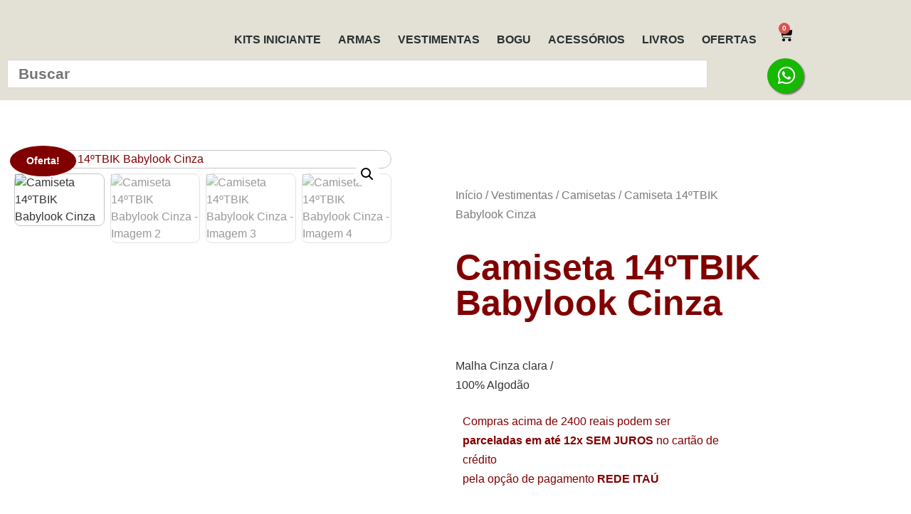

--- FILE ---
content_type: text/html; charset=UTF-8
request_url: https://kendoonline.com.br/index.php/product/camiseta-14otbik-babylook-cinza/
body_size: 29932
content:
<!doctype html>
<html lang="pt-BR">
<head>
	<meta charset="UTF-8">
	<meta name="viewport" content="width=device-width, initial-scale=1">
	<link rel="profile" href="https://gmpg.org/xfn/11">
	<title>Camiseta 14ºTBIK Babylook Cinza &#8211; Kendoonline | Artigos Esportivos</title>
<meta name='robots' content='max-image-preview:large' />
	<style>img:is([sizes="auto" i], [sizes^="auto," i]) { contain-intrinsic-size: 3000px 1500px }</style>
	<link rel="alternate" type="application/rss+xml" title="Feed para Kendoonline | Artigos Esportivos &raquo;" href="https://kendoonline.com.br/index.php/feed/" />
<link rel="alternate" type="application/rss+xml" title="Feed de comentários para Kendoonline | Artigos Esportivos &raquo;" href="https://kendoonline.com.br/index.php/comments/feed/" />
<script>
window._wpemojiSettings = {"baseUrl":"https:\/\/s.w.org\/images\/core\/emoji\/16.0.1\/72x72\/","ext":".png","svgUrl":"https:\/\/s.w.org\/images\/core\/emoji\/16.0.1\/svg\/","svgExt":".svg","source":{"concatemoji":"https:\/\/kendoonline.com.br\/wp-includes\/js\/wp-emoji-release.min.js?ver=6.8.3"}};
/*! This file is auto-generated */
!function(s,n){var o,i,e;function c(e){try{var t={supportTests:e,timestamp:(new Date).valueOf()};sessionStorage.setItem(o,JSON.stringify(t))}catch(e){}}function p(e,t,n){e.clearRect(0,0,e.canvas.width,e.canvas.height),e.fillText(t,0,0);var t=new Uint32Array(e.getImageData(0,0,e.canvas.width,e.canvas.height).data),a=(e.clearRect(0,0,e.canvas.width,e.canvas.height),e.fillText(n,0,0),new Uint32Array(e.getImageData(0,0,e.canvas.width,e.canvas.height).data));return t.every(function(e,t){return e===a[t]})}function u(e,t){e.clearRect(0,0,e.canvas.width,e.canvas.height),e.fillText(t,0,0);for(var n=e.getImageData(16,16,1,1),a=0;a<n.data.length;a++)if(0!==n.data[a])return!1;return!0}function f(e,t,n,a){switch(t){case"flag":return n(e,"\ud83c\udff3\ufe0f\u200d\u26a7\ufe0f","\ud83c\udff3\ufe0f\u200b\u26a7\ufe0f")?!1:!n(e,"\ud83c\udde8\ud83c\uddf6","\ud83c\udde8\u200b\ud83c\uddf6")&&!n(e,"\ud83c\udff4\udb40\udc67\udb40\udc62\udb40\udc65\udb40\udc6e\udb40\udc67\udb40\udc7f","\ud83c\udff4\u200b\udb40\udc67\u200b\udb40\udc62\u200b\udb40\udc65\u200b\udb40\udc6e\u200b\udb40\udc67\u200b\udb40\udc7f");case"emoji":return!a(e,"\ud83e\udedf")}return!1}function g(e,t,n,a){var r="undefined"!=typeof WorkerGlobalScope&&self instanceof WorkerGlobalScope?new OffscreenCanvas(300,150):s.createElement("canvas"),o=r.getContext("2d",{willReadFrequently:!0}),i=(o.textBaseline="top",o.font="600 32px Arial",{});return e.forEach(function(e){i[e]=t(o,e,n,a)}),i}function t(e){var t=s.createElement("script");t.src=e,t.defer=!0,s.head.appendChild(t)}"undefined"!=typeof Promise&&(o="wpEmojiSettingsSupports",i=["flag","emoji"],n.supports={everything:!0,everythingExceptFlag:!0},e=new Promise(function(e){s.addEventListener("DOMContentLoaded",e,{once:!0})}),new Promise(function(t){var n=function(){try{var e=JSON.parse(sessionStorage.getItem(o));if("object"==typeof e&&"number"==typeof e.timestamp&&(new Date).valueOf()<e.timestamp+604800&&"object"==typeof e.supportTests)return e.supportTests}catch(e){}return null}();if(!n){if("undefined"!=typeof Worker&&"undefined"!=typeof OffscreenCanvas&&"undefined"!=typeof URL&&URL.createObjectURL&&"undefined"!=typeof Blob)try{var e="postMessage("+g.toString()+"("+[JSON.stringify(i),f.toString(),p.toString(),u.toString()].join(",")+"));",a=new Blob([e],{type:"text/javascript"}),r=new Worker(URL.createObjectURL(a),{name:"wpTestEmojiSupports"});return void(r.onmessage=function(e){c(n=e.data),r.terminate(),t(n)})}catch(e){}c(n=g(i,f,p,u))}t(n)}).then(function(e){for(var t in e)n.supports[t]=e[t],n.supports.everything=n.supports.everything&&n.supports[t],"flag"!==t&&(n.supports.everythingExceptFlag=n.supports.everythingExceptFlag&&n.supports[t]);n.supports.everythingExceptFlag=n.supports.everythingExceptFlag&&!n.supports.flag,n.DOMReady=!1,n.readyCallback=function(){n.DOMReady=!0}}).then(function(){return e}).then(function(){var e;n.supports.everything||(n.readyCallback(),(e=n.source||{}).concatemoji?t(e.concatemoji):e.wpemoji&&e.twemoji&&(t(e.twemoji),t(e.wpemoji)))}))}((window,document),window._wpemojiSettings);
</script>
<style id='wp-emoji-styles-inline-css'>

	img.wp-smiley, img.emoji {
		display: inline !important;
		border: none !important;
		box-shadow: none !important;
		height: 1em !important;
		width: 1em !important;
		margin: 0 0.07em !important;
		vertical-align: -0.1em !important;
		background: none !important;
		padding: 0 !important;
	}
</style>
<link rel='stylesheet' id='wp-block-library-css' href='https://kendoonline.com.br/wp-includes/css/dist/block-library/style.min.css?ver=6.8.3' media='all' />
<style id='global-styles-inline-css'>
:root{--wp--preset--aspect-ratio--square: 1;--wp--preset--aspect-ratio--4-3: 4/3;--wp--preset--aspect-ratio--3-4: 3/4;--wp--preset--aspect-ratio--3-2: 3/2;--wp--preset--aspect-ratio--2-3: 2/3;--wp--preset--aspect-ratio--16-9: 16/9;--wp--preset--aspect-ratio--9-16: 9/16;--wp--preset--color--black: #000000;--wp--preset--color--cyan-bluish-gray: #abb8c3;--wp--preset--color--white: #ffffff;--wp--preset--color--pale-pink: #f78da7;--wp--preset--color--vivid-red: #cf2e2e;--wp--preset--color--luminous-vivid-orange: #ff6900;--wp--preset--color--luminous-vivid-amber: #fcb900;--wp--preset--color--light-green-cyan: #7bdcb5;--wp--preset--color--vivid-green-cyan: #00d084;--wp--preset--color--pale-cyan-blue: #8ed1fc;--wp--preset--color--vivid-cyan-blue: #0693e3;--wp--preset--color--vivid-purple: #9b51e0;--wp--preset--gradient--vivid-cyan-blue-to-vivid-purple: linear-gradient(135deg,rgba(6,147,227,1) 0%,rgb(155,81,224) 100%);--wp--preset--gradient--light-green-cyan-to-vivid-green-cyan: linear-gradient(135deg,rgb(122,220,180) 0%,rgb(0,208,130) 100%);--wp--preset--gradient--luminous-vivid-amber-to-luminous-vivid-orange: linear-gradient(135deg,rgba(252,185,0,1) 0%,rgba(255,105,0,1) 100%);--wp--preset--gradient--luminous-vivid-orange-to-vivid-red: linear-gradient(135deg,rgba(255,105,0,1) 0%,rgb(207,46,46) 100%);--wp--preset--gradient--very-light-gray-to-cyan-bluish-gray: linear-gradient(135deg,rgb(238,238,238) 0%,rgb(169,184,195) 100%);--wp--preset--gradient--cool-to-warm-spectrum: linear-gradient(135deg,rgb(74,234,220) 0%,rgb(151,120,209) 20%,rgb(207,42,186) 40%,rgb(238,44,130) 60%,rgb(251,105,98) 80%,rgb(254,248,76) 100%);--wp--preset--gradient--blush-light-purple: linear-gradient(135deg,rgb(255,206,236) 0%,rgb(152,150,240) 100%);--wp--preset--gradient--blush-bordeaux: linear-gradient(135deg,rgb(254,205,165) 0%,rgb(254,45,45) 50%,rgb(107,0,62) 100%);--wp--preset--gradient--luminous-dusk: linear-gradient(135deg,rgb(255,203,112) 0%,rgb(199,81,192) 50%,rgb(65,88,208) 100%);--wp--preset--gradient--pale-ocean: linear-gradient(135deg,rgb(255,245,203) 0%,rgb(182,227,212) 50%,rgb(51,167,181) 100%);--wp--preset--gradient--electric-grass: linear-gradient(135deg,rgb(202,248,128) 0%,rgb(113,206,126) 100%);--wp--preset--gradient--midnight: linear-gradient(135deg,rgb(2,3,129) 0%,rgb(40,116,252) 100%);--wp--preset--font-size--small: 13px;--wp--preset--font-size--medium: 20px;--wp--preset--font-size--large: 36px;--wp--preset--font-size--x-large: 42px;--wp--preset--spacing--20: 0.44rem;--wp--preset--spacing--30: 0.67rem;--wp--preset--spacing--40: 1rem;--wp--preset--spacing--50: 1.5rem;--wp--preset--spacing--60: 2.25rem;--wp--preset--spacing--70: 3.38rem;--wp--preset--spacing--80: 5.06rem;--wp--preset--shadow--natural: 6px 6px 9px rgba(0, 0, 0, 0.2);--wp--preset--shadow--deep: 12px 12px 50px rgba(0, 0, 0, 0.4);--wp--preset--shadow--sharp: 6px 6px 0px rgba(0, 0, 0, 0.2);--wp--preset--shadow--outlined: 6px 6px 0px -3px rgba(255, 255, 255, 1), 6px 6px rgba(0, 0, 0, 1);--wp--preset--shadow--crisp: 6px 6px 0px rgba(0, 0, 0, 1);}:root { --wp--style--global--content-size: 800px;--wp--style--global--wide-size: 1200px; }:where(body) { margin: 0; }.wp-site-blocks > .alignleft { float: left; margin-right: 2em; }.wp-site-blocks > .alignright { float: right; margin-left: 2em; }.wp-site-blocks > .aligncenter { justify-content: center; margin-left: auto; margin-right: auto; }:where(.wp-site-blocks) > * { margin-block-start: 24px; margin-block-end: 0; }:where(.wp-site-blocks) > :first-child { margin-block-start: 0; }:where(.wp-site-blocks) > :last-child { margin-block-end: 0; }:root { --wp--style--block-gap: 24px; }:root :where(.is-layout-flow) > :first-child{margin-block-start: 0;}:root :where(.is-layout-flow) > :last-child{margin-block-end: 0;}:root :where(.is-layout-flow) > *{margin-block-start: 24px;margin-block-end: 0;}:root :where(.is-layout-constrained) > :first-child{margin-block-start: 0;}:root :where(.is-layout-constrained) > :last-child{margin-block-end: 0;}:root :where(.is-layout-constrained) > *{margin-block-start: 24px;margin-block-end: 0;}:root :where(.is-layout-flex){gap: 24px;}:root :where(.is-layout-grid){gap: 24px;}.is-layout-flow > .alignleft{float: left;margin-inline-start: 0;margin-inline-end: 2em;}.is-layout-flow > .alignright{float: right;margin-inline-start: 2em;margin-inline-end: 0;}.is-layout-flow > .aligncenter{margin-left: auto !important;margin-right: auto !important;}.is-layout-constrained > .alignleft{float: left;margin-inline-start: 0;margin-inline-end: 2em;}.is-layout-constrained > .alignright{float: right;margin-inline-start: 2em;margin-inline-end: 0;}.is-layout-constrained > .aligncenter{margin-left: auto !important;margin-right: auto !important;}.is-layout-constrained > :where(:not(.alignleft):not(.alignright):not(.alignfull)){max-width: var(--wp--style--global--content-size);margin-left: auto !important;margin-right: auto !important;}.is-layout-constrained > .alignwide{max-width: var(--wp--style--global--wide-size);}body .is-layout-flex{display: flex;}.is-layout-flex{flex-wrap: wrap;align-items: center;}.is-layout-flex > :is(*, div){margin: 0;}body .is-layout-grid{display: grid;}.is-layout-grid > :is(*, div){margin: 0;}body{padding-top: 0px;padding-right: 0px;padding-bottom: 0px;padding-left: 0px;}a:where(:not(.wp-element-button)){text-decoration: underline;}:root :where(.wp-element-button, .wp-block-button__link){background-color: #32373c;border-width: 0;color: #fff;font-family: inherit;font-size: inherit;line-height: inherit;padding: calc(0.667em + 2px) calc(1.333em + 2px);text-decoration: none;}.has-black-color{color: var(--wp--preset--color--black) !important;}.has-cyan-bluish-gray-color{color: var(--wp--preset--color--cyan-bluish-gray) !important;}.has-white-color{color: var(--wp--preset--color--white) !important;}.has-pale-pink-color{color: var(--wp--preset--color--pale-pink) !important;}.has-vivid-red-color{color: var(--wp--preset--color--vivid-red) !important;}.has-luminous-vivid-orange-color{color: var(--wp--preset--color--luminous-vivid-orange) !important;}.has-luminous-vivid-amber-color{color: var(--wp--preset--color--luminous-vivid-amber) !important;}.has-light-green-cyan-color{color: var(--wp--preset--color--light-green-cyan) !important;}.has-vivid-green-cyan-color{color: var(--wp--preset--color--vivid-green-cyan) !important;}.has-pale-cyan-blue-color{color: var(--wp--preset--color--pale-cyan-blue) !important;}.has-vivid-cyan-blue-color{color: var(--wp--preset--color--vivid-cyan-blue) !important;}.has-vivid-purple-color{color: var(--wp--preset--color--vivid-purple) !important;}.has-black-background-color{background-color: var(--wp--preset--color--black) !important;}.has-cyan-bluish-gray-background-color{background-color: var(--wp--preset--color--cyan-bluish-gray) !important;}.has-white-background-color{background-color: var(--wp--preset--color--white) !important;}.has-pale-pink-background-color{background-color: var(--wp--preset--color--pale-pink) !important;}.has-vivid-red-background-color{background-color: var(--wp--preset--color--vivid-red) !important;}.has-luminous-vivid-orange-background-color{background-color: var(--wp--preset--color--luminous-vivid-orange) !important;}.has-luminous-vivid-amber-background-color{background-color: var(--wp--preset--color--luminous-vivid-amber) !important;}.has-light-green-cyan-background-color{background-color: var(--wp--preset--color--light-green-cyan) !important;}.has-vivid-green-cyan-background-color{background-color: var(--wp--preset--color--vivid-green-cyan) !important;}.has-pale-cyan-blue-background-color{background-color: var(--wp--preset--color--pale-cyan-blue) !important;}.has-vivid-cyan-blue-background-color{background-color: var(--wp--preset--color--vivid-cyan-blue) !important;}.has-vivid-purple-background-color{background-color: var(--wp--preset--color--vivid-purple) !important;}.has-black-border-color{border-color: var(--wp--preset--color--black) !important;}.has-cyan-bluish-gray-border-color{border-color: var(--wp--preset--color--cyan-bluish-gray) !important;}.has-white-border-color{border-color: var(--wp--preset--color--white) !important;}.has-pale-pink-border-color{border-color: var(--wp--preset--color--pale-pink) !important;}.has-vivid-red-border-color{border-color: var(--wp--preset--color--vivid-red) !important;}.has-luminous-vivid-orange-border-color{border-color: var(--wp--preset--color--luminous-vivid-orange) !important;}.has-luminous-vivid-amber-border-color{border-color: var(--wp--preset--color--luminous-vivid-amber) !important;}.has-light-green-cyan-border-color{border-color: var(--wp--preset--color--light-green-cyan) !important;}.has-vivid-green-cyan-border-color{border-color: var(--wp--preset--color--vivid-green-cyan) !important;}.has-pale-cyan-blue-border-color{border-color: var(--wp--preset--color--pale-cyan-blue) !important;}.has-vivid-cyan-blue-border-color{border-color: var(--wp--preset--color--vivid-cyan-blue) !important;}.has-vivid-purple-border-color{border-color: var(--wp--preset--color--vivid-purple) !important;}.has-vivid-cyan-blue-to-vivid-purple-gradient-background{background: var(--wp--preset--gradient--vivid-cyan-blue-to-vivid-purple) !important;}.has-light-green-cyan-to-vivid-green-cyan-gradient-background{background: var(--wp--preset--gradient--light-green-cyan-to-vivid-green-cyan) !important;}.has-luminous-vivid-amber-to-luminous-vivid-orange-gradient-background{background: var(--wp--preset--gradient--luminous-vivid-amber-to-luminous-vivid-orange) !important;}.has-luminous-vivid-orange-to-vivid-red-gradient-background{background: var(--wp--preset--gradient--luminous-vivid-orange-to-vivid-red) !important;}.has-very-light-gray-to-cyan-bluish-gray-gradient-background{background: var(--wp--preset--gradient--very-light-gray-to-cyan-bluish-gray) !important;}.has-cool-to-warm-spectrum-gradient-background{background: var(--wp--preset--gradient--cool-to-warm-spectrum) !important;}.has-blush-light-purple-gradient-background{background: var(--wp--preset--gradient--blush-light-purple) !important;}.has-blush-bordeaux-gradient-background{background: var(--wp--preset--gradient--blush-bordeaux) !important;}.has-luminous-dusk-gradient-background{background: var(--wp--preset--gradient--luminous-dusk) !important;}.has-pale-ocean-gradient-background{background: var(--wp--preset--gradient--pale-ocean) !important;}.has-electric-grass-gradient-background{background: var(--wp--preset--gradient--electric-grass) !important;}.has-midnight-gradient-background{background: var(--wp--preset--gradient--midnight) !important;}.has-small-font-size{font-size: var(--wp--preset--font-size--small) !important;}.has-medium-font-size{font-size: var(--wp--preset--font-size--medium) !important;}.has-large-font-size{font-size: var(--wp--preset--font-size--large) !important;}.has-x-large-font-size{font-size: var(--wp--preset--font-size--x-large) !important;}
:root :where(.wp-block-pullquote){font-size: 1.5em;line-height: 1.6;}
</style>
<link rel='stylesheet' id='photoswipe-css' href='https://kendoonline.com.br/wp-content/plugins/woocommerce/assets/css/photoswipe/photoswipe.min.css?ver=10.4.3' media='all' />
<link rel='stylesheet' id='photoswipe-default-skin-css' href='https://kendoonline.com.br/wp-content/plugins/woocommerce/assets/css/photoswipe/default-skin/default-skin.min.css?ver=10.4.3' media='all' />
<link rel='stylesheet' id='woocommerce-layout-css' href='https://kendoonline.com.br/wp-content/plugins/woocommerce/assets/css/woocommerce-layout.css?ver=10.4.3' media='all' />
<link rel='stylesheet' id='woocommerce-smallscreen-css' href='https://kendoonline.com.br/wp-content/plugins/woocommerce/assets/css/woocommerce-smallscreen.css?ver=10.4.3' media='only screen and (max-width: 768px)' />
<link rel='stylesheet' id='woocommerce-general-css' href='https://kendoonline.com.br/wp-content/plugins/woocommerce/assets/css/woocommerce.css?ver=10.4.3' media='all' />
<style id='woocommerce-inline-inline-css'>
.woocommerce form .form-row .required { visibility: visible; }
</style>
<link rel='stylesheet' id='aws-pro-style-css' href='https://kendoonline.com.br/wp-content/plugins/advanced-woo-search-pro/assets/css/common.min.css?ver=pro3.51' media='all' />
<link rel='stylesheet' id='lion-badges-css' href='https://kendoonline.com.br/wp-content/plugins/product-badges/assets/css/badge.css?ver=6.8.3' media='all' />
<style id='lion-badges-inline-css'>
.lion-badge-shape-9564 {background: #ff900a; width: 49px; height: 49px; top: -38px;}
.lion-badge-text-9564 {font-family: Arial Black; font-size: 9px; color: #FFFFFF; text-align: center; padding-top: 11px;}
</style>
<link rel='stylesheet' id='wooco-frontend-css' href='https://kendoonline.com.br/wp-content/plugins/wpc-composite-products-premium/assets/css/frontend.css?ver=5.1.3' media='all' />
<link rel='stylesheet' id='hello-elementor-css' href='https://kendoonline.com.br/wp-content/themes/hello-elementor/style.min.css?ver=3.4.3' media='all' />
<link rel='stylesheet' id='hello-elementor-theme-style-css' href='https://kendoonline.com.br/wp-content/themes/hello-elementor/theme.min.css?ver=3.4.3' media='all' />
<link rel='stylesheet' id='hello-elementor-header-footer-css' href='https://kendoonline.com.br/wp-content/themes/hello-elementor/header-footer.min.css?ver=3.4.3' media='all' />
<link rel='stylesheet' id='elementor-frontend-css' href='https://kendoonline.com.br/wp-content/plugins/elementor/assets/css/frontend.min.css?ver=3.34.1' media='all' />
<link rel='stylesheet' id='elementor-post-11-css' href='https://kendoonline.com.br/wp-content/uploads/elementor/css/post-11.css?ver=1768693729' media='all' />
<link rel='stylesheet' id='widget-image-css' href='https://kendoonline.com.br/wp-content/plugins/elementor/assets/css/widget-image.min.css?ver=3.34.1' media='all' />
<link rel='stylesheet' id='widget-nav-menu-css' href='https://kendoonline.com.br/wp-content/plugins/elementor-pro/assets/css/widget-nav-menu.min.css?ver=3.29.1' media='all' />
<link rel='stylesheet' id='widget-woocommerce-menu-cart-css' href='https://kendoonline.com.br/wp-content/plugins/elementor-pro/assets/css/widget-woocommerce-menu-cart.min.css?ver=3.29.1' media='all' />
<link rel='stylesheet' id='e-sticky-css' href='https://kendoonline.com.br/wp-content/plugins/elementor-pro/assets/css/modules/sticky.min.css?ver=3.29.1' media='all' />
<link rel='stylesheet' id='e-motion-fx-css' href='https://kendoonline.com.br/wp-content/plugins/elementor-pro/assets/css/modules/motion-fx.min.css?ver=3.29.1' media='all' />
<link rel='stylesheet' id='widget-heading-css' href='https://kendoonline.com.br/wp-content/plugins/elementor/assets/css/widget-heading.min.css?ver=3.34.1' media='all' />
<link rel='stylesheet' id='widget-woocommerce-product-images-css' href='https://kendoonline.com.br/wp-content/plugins/elementor-pro/assets/css/widget-woocommerce-product-images.min.css?ver=3.29.1' media='all' />
<link rel='stylesheet' id='widget-woocommerce-product-meta-css' href='https://kendoonline.com.br/wp-content/plugins/elementor-pro/assets/css/widget-woocommerce-product-meta.min.css?ver=3.29.1' media='all' />
<link rel='stylesheet' id='widget-woocommerce-product-price-css' href='https://kendoonline.com.br/wp-content/plugins/elementor-pro/assets/css/widget-woocommerce-product-price.min.css?ver=3.29.1' media='all' />
<link rel='stylesheet' id='widget-woocommerce-product-add-to-cart-css' href='https://kendoonline.com.br/wp-content/plugins/elementor-pro/assets/css/widget-woocommerce-product-add-to-cart.min.css?ver=3.29.1' media='all' />
<link rel='stylesheet' id='widget-woocommerce-product-data-tabs-css' href='https://kendoonline.com.br/wp-content/plugins/elementor-pro/assets/css/widget-woocommerce-product-data-tabs.min.css?ver=3.29.1' media='all' />
<link rel='stylesheet' id='widget-woocommerce-products-css' href='https://kendoonline.com.br/wp-content/plugins/elementor-pro/assets/css/widget-woocommerce-products.min.css?ver=3.29.1' media='all' />
<link rel='stylesheet' id='widget-spacer-css' href='https://kendoonline.com.br/wp-content/plugins/elementor/assets/css/widget-spacer.min.css?ver=3.34.1' media='all' />
<link rel='stylesheet' id='elementor-post-271-css' href='https://kendoonline.com.br/wp-content/uploads/elementor/css/post-271.css?ver=1768693729' media='all' />
<link rel='stylesheet' id='elementor-post-301-css' href='https://kendoonline.com.br/wp-content/uploads/elementor/css/post-301.css?ver=1768693729' media='all' />
<link rel='stylesheet' id='elementor-post-221-css' href='https://kendoonline.com.br/wp-content/uploads/elementor/css/post-221.css?ver=1768693729' media='all' />
<link rel='stylesheet' id='elementor-gf-local-archivonarrow-css' href='https://kendoonline.com.br/wp-content/uploads/elementor/google-fonts/css/archivonarrow.css?ver=1748894443' media='all' />
<link rel='stylesheet' id='elementor-gf-local-merriweather-css' href='https://kendoonline.com.br/wp-content/uploads/elementor/google-fonts/css/merriweather.css?ver=1748894450' media='all' />
<link rel='stylesheet' id='elementor-gf-local-robotocondensed-css' href='https://kendoonline.com.br/wp-content/uploads/elementor/google-fonts/css/robotocondensed.css?ver=1748894462' media='all' />
<link rel='stylesheet' id='elementor-gf-local-roboto-css' href='https://kendoonline.com.br/wp-content/uploads/elementor/google-fonts/css/roboto.css?ver=1748894478' media='all' />
<script src="https://kendoonline.com.br/wp-includes/js/jquery/jquery.min.js?ver=3.7.1" id="jquery-core-js"></script>
<script src="https://kendoonline.com.br/wp-includes/js/jquery/jquery-migrate.min.js?ver=3.4.1" id="jquery-migrate-js"></script>
<script src="https://kendoonline.com.br/wp-content/plugins/woocommerce/assets/js/jquery-blockui/jquery.blockUI.min.js?ver=2.7.0-wc.10.4.3" id="wc-jquery-blockui-js" defer data-wp-strategy="defer"></script>
<script id="wc-add-to-cart-js-extra">
var wc_add_to_cart_params = {"ajax_url":"\/wp-admin\/admin-ajax.php","wc_ajax_url":"\/?wc-ajax=%%endpoint%%","i18n_view_cart":"Ver carrinho","cart_url":"https:\/\/kendoonline.com.br\/index.php\/carrinho-de-compras\/","is_cart":"","cart_redirect_after_add":"no"};
</script>
<script src="https://kendoonline.com.br/wp-content/plugins/woocommerce/assets/js/frontend/add-to-cart.min.js?ver=10.4.3" id="wc-add-to-cart-js" defer data-wp-strategy="defer"></script>
<script src="https://kendoonline.com.br/wp-content/plugins/woocommerce/assets/js/zoom/jquery.zoom.min.js?ver=1.7.21-wc.10.4.3" id="wc-zoom-js" defer data-wp-strategy="defer"></script>
<script src="https://kendoonline.com.br/wp-content/plugins/woocommerce/assets/js/flexslider/jquery.flexslider.min.js?ver=2.7.2-wc.10.4.3" id="wc-flexslider-js" defer data-wp-strategy="defer"></script>
<script src="https://kendoonline.com.br/wp-content/plugins/woocommerce/assets/js/photoswipe/photoswipe.min.js?ver=4.1.1-wc.10.4.3" id="wc-photoswipe-js" defer data-wp-strategy="defer"></script>
<script src="https://kendoonline.com.br/wp-content/plugins/woocommerce/assets/js/photoswipe/photoswipe-ui-default.min.js?ver=4.1.1-wc.10.4.3" id="wc-photoswipe-ui-default-js" defer data-wp-strategy="defer"></script>
<script id="wc-single-product-js-extra">
var wc_single_product_params = {"i18n_required_rating_text":"Selecione uma classifica\u00e7\u00e3o","i18n_rating_options":["1 de 5 estrelas","2 de 5 estrelas","3 de 5 estrelas","4 de 5 estrelas","5 de 5 estrelas"],"i18n_product_gallery_trigger_text":"Ver galeria de imagens em tela cheia","review_rating_required":"yes","flexslider":{"rtl":false,"animation":"slide","smoothHeight":true,"directionNav":false,"controlNav":"thumbnails","slideshow":false,"animationSpeed":500,"animationLoop":false,"allowOneSlide":false},"zoom_enabled":"1","zoom_options":[],"photoswipe_enabled":"1","photoswipe_options":{"shareEl":false,"closeOnScroll":false,"history":false,"hideAnimationDuration":0,"showAnimationDuration":0},"flexslider_enabled":"1"};
</script>
<script src="https://kendoonline.com.br/wp-content/plugins/woocommerce/assets/js/frontend/single-product.min.js?ver=10.4.3" id="wc-single-product-js" defer data-wp-strategy="defer"></script>
<script src="https://kendoonline.com.br/wp-content/plugins/woocommerce/assets/js/js-cookie/js.cookie.min.js?ver=2.1.4-wc.10.4.3" id="wc-js-cookie-js" defer data-wp-strategy="defer"></script>
<script id="woocommerce-js-extra">
var woocommerce_params = {"ajax_url":"\/wp-admin\/admin-ajax.php","wc_ajax_url":"\/?wc-ajax=%%endpoint%%","i18n_password_show":"Mostrar senha","i18n_password_hide":"Ocultar senha"};
</script>
<script src="https://kendoonline.com.br/wp-content/plugins/woocommerce/assets/js/frontend/woocommerce.min.js?ver=10.4.3" id="woocommerce-js" defer data-wp-strategy="defer"></script>
<script id="wp-nonce-melhor-evio-wp-api-js-after">
var wpApiSettingsMelhorEnvio = {"nonce_configs":"8f8c938b7b","nonce_orders":"e36c028ddc","nonce_tokens":"0ce96d0b57","nonce_users":"aa8253d1c9"};
</script>
<script src="https://kendoonline.com.br/wp-content/plugins/product-badges/assets/js/badge.js?ver=6.8.3" id="lion-badges-js"></script>
<link rel="https://api.w.org/" href="https://kendoonline.com.br/index.php/wp-json/" /><link rel="alternate" title="JSON" type="application/json" href="https://kendoonline.com.br/index.php/wp-json/wp/v2/product/6764" /><link rel="EditURI" type="application/rsd+xml" title="RSD" href="https://kendoonline.com.br/xmlrpc.php?rsd" />
<meta name="generator" content="WordPress 6.8.3" />
<meta name="generator" content="WooCommerce 10.4.3" />
<link rel="canonical" href="https://kendoonline.com.br/index.php/product/camiseta-14otbik-babylook-cinza/" />
<link rel='shortlink' href='https://kendoonline.com.br/?p=6764' />
<link rel="alternate" title="oEmbed (JSON)" type="application/json+oembed" href="https://kendoonline.com.br/index.php/wp-json/oembed/1.0/embed?url=https%3A%2F%2Fkendoonline.com.br%2Findex.php%2Fproduct%2Fcamiseta-14otbik-babylook-cinza%2F" />
<link rel="alternate" title="oEmbed (XML)" type="text/xml+oembed" href="https://kendoonline.com.br/index.php/wp-json/oembed/1.0/embed?url=https%3A%2F%2Fkendoonline.com.br%2Findex.php%2Fproduct%2Fcamiseta-14otbik-babylook-cinza%2F&#038;format=xml" />
<meta name="description" content="Malha Cinza clara /
100% Algodão

[elementor-template id=&quot;11516&quot;]">
	<noscript><style>.woocommerce-product-gallery{ opacity: 1 !important; }</style></noscript>
	<meta name="generator" content="Elementor 3.34.1; features: e_font_icon_svg, additional_custom_breakpoints; settings: css_print_method-external, google_font-enabled, font_display-auto">
			<style>
				.e-con.e-parent:nth-of-type(n+4):not(.e-lazyloaded):not(.e-no-lazyload),
				.e-con.e-parent:nth-of-type(n+4):not(.e-lazyloaded):not(.e-no-lazyload) * {
					background-image: none !important;
				}
				@media screen and (max-height: 1024px) {
					.e-con.e-parent:nth-of-type(n+3):not(.e-lazyloaded):not(.e-no-lazyload),
					.e-con.e-parent:nth-of-type(n+3):not(.e-lazyloaded):not(.e-no-lazyload) * {
						background-image: none !important;
					}
				}
				@media screen and (max-height: 640px) {
					.e-con.e-parent:nth-of-type(n+2):not(.e-lazyloaded):not(.e-no-lazyload),
					.e-con.e-parent:nth-of-type(n+2):not(.e-lazyloaded):not(.e-no-lazyload) * {
						background-image: none !important;
					}
				}
			</style>
			<link rel="icon" href="https://kendoonline.com.br/wp-content/uploads/2021/08/cropped-LOGO-square-32x32.png" sizes="32x32" />
<link rel="icon" href="https://kendoonline.com.br/wp-content/uploads/2021/08/cropped-LOGO-square-192x192.png" sizes="192x192" />
<link rel="apple-touch-icon" href="https://kendoonline.com.br/wp-content/uploads/2021/08/cropped-LOGO-square-180x180.png" />
<meta name="msapplication-TileImage" content="https://kendoonline.com.br/wp-content/uploads/2021/08/cropped-LOGO-square-270x270.png" />
</head>
<body class="wp-singular product-template-default single single-product postid-6764 wp-custom-logo wp-embed-responsive wp-theme-hello-elementor theme-hello-elementor woocommerce woocommerce-page woocommerce-no-js hello-elementor-default elementor-default elementor-template-full-width elementor-kit-11 elementor-page-221">


<a class="skip-link screen-reader-text" href="#content">Ir para o conteúdo</a>

		<div data-elementor-type="header" data-elementor-id="271" class="elementor elementor-271 elementor-location-header" data-elementor-post-type="elementor_library">
					<header class="elementor-section elementor-top-section elementor-element elementor-element-691f36b2 elementor-section-content-bottom elementor-section-height-min-height elementor-section-items-bottom elementor-section-boxed elementor-section-height-default" data-id="691f36b2" data-element_type="section" data-settings="{&quot;background_background&quot;:&quot;classic&quot;,&quot;sticky&quot;:&quot;top&quot;,&quot;animation&quot;:&quot;none&quot;,&quot;sticky_on&quot;:[&quot;desktop&quot;,&quot;tablet&quot;,&quot;mobile&quot;],&quot;sticky_offset&quot;:0,&quot;sticky_effects_offset&quot;:0,&quot;sticky_anchor_link_offset&quot;:0}">
						<div class="elementor-container elementor-column-gap-no">
					<div class="elementor-column elementor-col-33 elementor-top-column elementor-element elementor-element-7f6a0589" data-id="7f6a0589" data-element_type="column">
			<div class="elementor-widget-wrap elementor-element-populated">
						<div class="elementor-element elementor-element-1ca8ef logo elementor-widget elementor-widget-theme-site-logo elementor-widget-image" data-id="1ca8ef" data-element_type="widget" data-widget_type="theme-site-logo.default">
				<div class="elementor-widget-container">
											<a href="https://kendoonline.com.br">
			<img fetchpriority="high" width="600" height="159" src="https://kendoonline.com.br/wp-content/uploads/2021/09/cropped-Kendoonline_logo_600.png" class="attachment-full size-full wp-image-146" alt="" srcset="https://kendoonline.com.br/wp-content/uploads/2021/09/cropped-Kendoonline_logo_600.png 600w, https://kendoonline.com.br/wp-content/uploads/2021/09/cropped-Kendoonline_logo_600-300x80.png 300w" sizes="(max-width: 600px) 100vw, 600px" />				</a>
											</div>
				</div>
					</div>
		</div>
				<div class="elementor-column elementor-col-33 elementor-top-column elementor-element elementor-element-46fd9b3b" data-id="46fd9b3b" data-element_type="column">
			<div class="elementor-widget-wrap elementor-element-populated">
						<div class="elementor-element elementor-element-51eb8055 elementor-nav-menu__align-end elementor-nav-menu--stretch elementor-nav-menu--dropdown-tablet elementor-nav-menu__text-align-aside elementor-nav-menu--toggle elementor-nav-menu--burger elementor-widget elementor-widget-nav-menu" data-id="51eb8055" data-element_type="widget" data-settings="{&quot;full_width&quot;:&quot;stretch&quot;,&quot;layout&quot;:&quot;horizontal&quot;,&quot;submenu_icon&quot;:{&quot;value&quot;:&quot;&lt;svg class=\&quot;e-font-icon-svg e-fas-caret-down\&quot; viewBox=\&quot;0 0 320 512\&quot; xmlns=\&quot;http:\/\/www.w3.org\/2000\/svg\&quot;&gt;&lt;path d=\&quot;M31.3 192h257.3c17.8 0 26.7 21.5 14.1 34.1L174.1 354.8c-7.8 7.8-20.5 7.8-28.3 0L17.2 226.1C4.6 213.5 13.5 192 31.3 192z\&quot;&gt;&lt;\/path&gt;&lt;\/svg&gt;&quot;,&quot;library&quot;:&quot;fa-solid&quot;},&quot;toggle&quot;:&quot;burger&quot;}" data-widget_type="nav-menu.default">
				<div class="elementor-widget-container">
								<nav aria-label="Menu" class="elementor-nav-menu--main elementor-nav-menu__container elementor-nav-menu--layout-horizontal e--pointer-none">
				<ul id="menu-1-51eb8055" class="elementor-nav-menu"><li class="menu-item menu-item-type-taxonomy menu-item-object-product_cat menu-item-has-children menu-item-239"><a href="https://kendoonline.com.br/index.php/product-category/kits/" class="elementor-item">Kits Iniciante</a>
<ul class="sub-menu elementor-nav-menu--dropdown">
	<li class="menu-item menu-item-type-taxonomy menu-item-object-product_cat menu-item-1419"><a href="https://kendoonline.com.br/index.php/product-category/kits/kits-ken/" class="elementor-sub-item">Kits KEN</a></li>
	<li class="menu-item menu-item-type-taxonomy menu-item-object-product_cat menu-item-1418"><a href="https://kendoonline.com.br/index.php/product-category/kits/kits-iai/" class="elementor-sub-item">Kits IAI</a></li>
	<li class="menu-item menu-item-type-taxonomy menu-item-object-product_cat menu-item-1417"><a href="https://kendoonline.com.br/index.php/product-category/kits/kits-jo/" class="elementor-sub-item">Kits JO</a></li>
	<li class="menu-item menu-item-type-taxonomy menu-item-object-product_cat menu-item-1415"><a href="https://kendoonline.com.br/index.php/product-category/kits/kits-infantil/" class="elementor-sub-item">Kits Infantil</a></li>
</ul>
</li>
<li class="menu-item menu-item-type-post_type menu-item-object-page menu-item-has-children menu-item-8013"><a href="https://kendoonline.com.br/index.php/armas-de-treino/" class="elementor-item">Armas</a>
<ul class="sub-menu elementor-nav-menu--dropdown">
	<li class="menu-item menu-item-type-taxonomy menu-item-object-product_cat menu-item-1420"><a href="https://kendoonline.com.br/index.php/product-category/armas-de-treino/bambu/" class="elementor-sub-item">Bambu</a></li>
	<li class="menu-item menu-item-type-taxonomy menu-item-object-product_cat menu-item-1421"><a href="https://kendoonline.com.br/index.php/product-category/armas-de-treino/madeira/" class="elementor-sub-item">Madeira</a></li>
	<li class="menu-item menu-item-type-taxonomy menu-item-object-product_cat menu-item-1423"><a href="https://kendoonline.com.br/index.php/product-category/armas-de-treino/metal/" class="elementor-sub-item">Metal</a></li>
	<li class="menu-item menu-item-type-taxonomy menu-item-object-product_cat menu-item-233"><a href="https://kendoonline.com.br/index.php/product-category/armas-de-treino/armas-ken/" class="elementor-sub-item">Armas KEN</a></li>
	<li class="menu-item menu-item-type-taxonomy menu-item-object-product_cat menu-item-243"><a href="https://kendoonline.com.br/index.php/product-category/armas-de-treino/armas-iai/" class="elementor-sub-item">Armas IAI</a></li>
	<li class="menu-item menu-item-type-taxonomy menu-item-object-product_cat menu-item-244"><a href="https://kendoonline.com.br/index.php/product-category/armas-de-treino/armas-jo/" class="elementor-sub-item">Armas JO</a></li>
	<li class="menu-item menu-item-type-taxonomy menu-item-object-product_cat menu-item-1424"><a href="https://kendoonline.com.br/index.php/product-category/armas-de-treino/transporte-armas-de-treino/" class="elementor-sub-item">Transporte</a></li>
</ul>
</li>
<li class="menu-item menu-item-type-post_type menu-item-object-page menu-item-has-children menu-item-8069"><a href="https://kendoonline.com.br/index.php/vestimentas/" class="elementor-item">Vestimentas</a>
<ul class="sub-menu elementor-nav-menu--dropdown">
	<li class="menu-item menu-item-type-taxonomy menu-item-object-product_cat menu-item-8023"><a href="https://kendoonline.com.br/index.php/product-category/vestimentas/kimono/" class="elementor-sub-item">KIMONO</a></li>
	<li class="menu-item menu-item-type-taxonomy menu-item-object-product_cat menu-item-8021"><a href="https://kendoonline.com.br/index.php/product-category/vestimentas/hakama/" class="elementor-sub-item">HAKAMA</a></li>
	<li class="menu-item menu-item-type-taxonomy menu-item-object-product_cat menu-item-235"><a href="https://kendoonline.com.br/index.php/product-category/vestimentas/obi/" class="elementor-sub-item">OBI</a></li>
	<li class="menu-item menu-item-type-taxonomy menu-item-object-product_cat menu-item-246"><a href="https://kendoonline.com.br/index.php/product-category/vestimentas/tenugui/" class="elementor-sub-item">TENUGUI</a></li>
	<li class="menu-item menu-item-type-taxonomy menu-item-object-product_cat menu-item-257"><a href="https://kendoonline.com.br/index.php/product-category/vestimentas/calcados/" class="elementor-sub-item">Calçados</a></li>
	<li class="menu-item menu-item-type-taxonomy menu-item-object-product_cat menu-item-249"><a href="https://kendoonline.com.br/index.php/product-category/vestimentas/haori/" class="elementor-sub-item">HAORI</a></li>
	<li class="menu-item menu-item-type-taxonomy menu-item-object-product_cat menu-item-7042"><a href="https://kendoonline.com.br/index.php/product-category/vestimentas/samue/" class="elementor-sub-item">SAMUE</a></li>
	<li class="menu-item menu-item-type-taxonomy menu-item-object-product_cat menu-item-250"><a href="https://kendoonline.com.br/index.php/product-category/vestimentas/agasalhos/" class="elementor-sub-item">Agasalhos</a></li>
	<li class="menu-item menu-item-type-taxonomy menu-item-object-product_cat current-product-ancestor current-menu-parent current-product-parent menu-item-6695"><a href="https://kendoonline.com.br/index.php/product-category/vestimentas/camisetas/" class="elementor-sub-item">Camisetas</a></li>
</ul>
</li>
<li class="menu-item menu-item-type-post_type menu-item-object-page menu-item-has-children menu-item-4749"><a href="https://kendoonline.com.br/index.php/bogu/" class="elementor-item">BOGU</a>
<ul class="sub-menu elementor-nav-menu--dropdown">
	<li class="menu-item menu-item-type-post_type menu-item-object-page menu-item-4302"><a href="https://kendoonline.com.br/index.php/men-2/" class="elementor-sub-item">MEN</a></li>
	<li class="menu-item menu-item-type-post_type menu-item-object-page menu-item-4544"><a href="https://kendoonline.com.br/index.php/kote-2/" class="elementor-sub-item">KOTE</a></li>
	<li class="menu-item menu-item-type-post_type menu-item-object-page menu-item-4555"><a href="https://kendoonline.com.br/index.php/do-2/" class="elementor-sub-item">DO</a></li>
	<li class="menu-item menu-item-type-post_type menu-item-object-page menu-item-4594"><a href="https://kendoonline.com.br/index.php/tare-2/" class="elementor-sub-item">TARE</a></li>
	<li class="menu-item menu-item-type-taxonomy menu-item-object-product_cat menu-item-260"><a href="https://kendoonline.com.br/index.php/product-category/bogu/acessorios-bogu/" class="elementor-sub-item">Acessórios Bogu</a></li>
	<li class="menu-item menu-item-type-taxonomy menu-item-object-product_cat menu-item-1375"><a href="https://kendoonline.com.br/index.php/product-category/bogu/transporte-bogu/" class="elementor-sub-item">Transporte</a></li>
	<li class="menu-item menu-item-type-taxonomy menu-item-object-product_cat menu-item-597"><a href="https://kendoonline.com.br/index.php/product-category/bogu/zekken/" class="elementor-sub-item">Zekken Tare</a></li>
</ul>
</li>
<li class="menu-item menu-item-type-post_type menu-item-object-page menu-item-has-children menu-item-8114"><a href="https://kendoonline.com.br/index.php/acessorios/" class="elementor-item">Acessórios</a>
<ul class="sub-menu elementor-nav-menu--dropdown">
	<li class="menu-item menu-item-type-taxonomy menu-item-object-product_cat menu-item-608"><a href="https://kendoonline.com.br/index.php/product-category/acessorios/transporte/" class="elementor-sub-item">Transporte</a></li>
	<li class="menu-item menu-item-type-taxonomy menu-item-object-product_cat menu-item-252"><a href="https://kendoonline.com.br/index.php/product-category/acessorios/acessorios-ken/" class="elementor-sub-item">Acessórios KEN</a></li>
	<li class="menu-item menu-item-type-taxonomy menu-item-object-product_cat menu-item-254"><a href="https://kendoonline.com.br/index.php/product-category/acessorios/acessorios-iai/" class="elementor-sub-item">Acessórios IAI</a></li>
	<li class="menu-item menu-item-type-taxonomy menu-item-object-product_cat menu-item-370"><a href="https://kendoonline.com.br/index.php/product-category/acessorios/protetores-ken/" class="elementor-sub-item">Protetores</a></li>
	<li class="menu-item menu-item-type-taxonomy menu-item-object-product_cat menu-item-750"><a href="https://kendoonline.com.br/index.php/product-category/acessorios/outros/" class="elementor-sub-item">Outros</a></li>
	<li class="menu-item menu-item-type-taxonomy menu-item-object-product_cat menu-item-7298"><a href="https://kendoonline.com.br/index.php/product-category/acessorios/presentes/" class="elementor-sub-item">Presentes</a></li>
</ul>
</li>
<li class="menu-item menu-item-type-taxonomy menu-item-object-product_cat menu-item-has-children menu-item-256"><a href="https://kendoonline.com.br/index.php/product-category/livros/" class="elementor-item">Livros</a>
<ul class="sub-menu elementor-nav-menu--dropdown">
	<li class="menu-item menu-item-type-taxonomy menu-item-object-product_cat menu-item-7176"><a href="https://kendoonline.com.br/index.php/product-category/livros/livros-livros/" class="elementor-sub-item">Livros</a></li>
	<li class="menu-item menu-item-type-taxonomy menu-item-object-product_cat menu-item-7174"><a href="https://kendoonline.com.br/index.php/product-category/livros/dvds/" class="elementor-sub-item">DVDs</a></li>
	<li class="menu-item menu-item-type-taxonomy menu-item-object-product_cat menu-item-7175"><a href="https://kendoonline.com.br/index.php/product-category/livros/manga/" class="elementor-sub-item">MANGÁ</a></li>
</ul>
</li>
<li class="menu-item menu-item-type-taxonomy menu-item-object-product_tag menu-item-4858"><a href="https://kendoonline.com.br/index.php/product-tag/oferta/" class="elementor-item">Ofertas</a></li>
</ul>			</nav>
					<div class="elementor-menu-toggle" role="button" tabindex="0" aria-label="Alternar menu" aria-expanded="false">
			<svg aria-hidden="true" role="presentation" class="elementor-menu-toggle__icon--open e-font-icon-svg e-eicon-menu-bar" viewBox="0 0 1000 1000" xmlns="http://www.w3.org/2000/svg"><path d="M104 333H896C929 333 958 304 958 271S929 208 896 208H104C71 208 42 237 42 271S71 333 104 333ZM104 583H896C929 583 958 554 958 521S929 458 896 458H104C71 458 42 487 42 521S71 583 104 583ZM104 833H896C929 833 958 804 958 771S929 708 896 708H104C71 708 42 737 42 771S71 833 104 833Z"></path></svg><svg aria-hidden="true" role="presentation" class="elementor-menu-toggle__icon--close e-font-icon-svg e-eicon-close" viewBox="0 0 1000 1000" xmlns="http://www.w3.org/2000/svg"><path d="M742 167L500 408 258 167C246 154 233 150 217 150 196 150 179 158 167 167 154 179 150 196 150 212 150 229 154 242 171 254L408 500 167 742C138 771 138 800 167 829 196 858 225 858 254 829L496 587 738 829C750 842 767 846 783 846 800 846 817 842 829 829 842 817 846 804 846 783 846 767 842 750 829 737L588 500 833 258C863 229 863 200 833 171 804 137 775 137 742 167Z"></path></svg>		</div>
					<nav class="elementor-nav-menu--dropdown elementor-nav-menu__container" aria-hidden="true">
				<ul id="menu-2-51eb8055" class="elementor-nav-menu"><li class="menu-item menu-item-type-taxonomy menu-item-object-product_cat menu-item-has-children menu-item-239"><a href="https://kendoonline.com.br/index.php/product-category/kits/" class="elementor-item" tabindex="-1">Kits Iniciante</a>
<ul class="sub-menu elementor-nav-menu--dropdown">
	<li class="menu-item menu-item-type-taxonomy menu-item-object-product_cat menu-item-1419"><a href="https://kendoonline.com.br/index.php/product-category/kits/kits-ken/" class="elementor-sub-item" tabindex="-1">Kits KEN</a></li>
	<li class="menu-item menu-item-type-taxonomy menu-item-object-product_cat menu-item-1418"><a href="https://kendoonline.com.br/index.php/product-category/kits/kits-iai/" class="elementor-sub-item" tabindex="-1">Kits IAI</a></li>
	<li class="menu-item menu-item-type-taxonomy menu-item-object-product_cat menu-item-1417"><a href="https://kendoonline.com.br/index.php/product-category/kits/kits-jo/" class="elementor-sub-item" tabindex="-1">Kits JO</a></li>
	<li class="menu-item menu-item-type-taxonomy menu-item-object-product_cat menu-item-1415"><a href="https://kendoonline.com.br/index.php/product-category/kits/kits-infantil/" class="elementor-sub-item" tabindex="-1">Kits Infantil</a></li>
</ul>
</li>
<li class="menu-item menu-item-type-post_type menu-item-object-page menu-item-has-children menu-item-8013"><a href="https://kendoonline.com.br/index.php/armas-de-treino/" class="elementor-item" tabindex="-1">Armas</a>
<ul class="sub-menu elementor-nav-menu--dropdown">
	<li class="menu-item menu-item-type-taxonomy menu-item-object-product_cat menu-item-1420"><a href="https://kendoonline.com.br/index.php/product-category/armas-de-treino/bambu/" class="elementor-sub-item" tabindex="-1">Bambu</a></li>
	<li class="menu-item menu-item-type-taxonomy menu-item-object-product_cat menu-item-1421"><a href="https://kendoonline.com.br/index.php/product-category/armas-de-treino/madeira/" class="elementor-sub-item" tabindex="-1">Madeira</a></li>
	<li class="menu-item menu-item-type-taxonomy menu-item-object-product_cat menu-item-1423"><a href="https://kendoonline.com.br/index.php/product-category/armas-de-treino/metal/" class="elementor-sub-item" tabindex="-1">Metal</a></li>
	<li class="menu-item menu-item-type-taxonomy menu-item-object-product_cat menu-item-233"><a href="https://kendoonline.com.br/index.php/product-category/armas-de-treino/armas-ken/" class="elementor-sub-item" tabindex="-1">Armas KEN</a></li>
	<li class="menu-item menu-item-type-taxonomy menu-item-object-product_cat menu-item-243"><a href="https://kendoonline.com.br/index.php/product-category/armas-de-treino/armas-iai/" class="elementor-sub-item" tabindex="-1">Armas IAI</a></li>
	<li class="menu-item menu-item-type-taxonomy menu-item-object-product_cat menu-item-244"><a href="https://kendoonline.com.br/index.php/product-category/armas-de-treino/armas-jo/" class="elementor-sub-item" tabindex="-1">Armas JO</a></li>
	<li class="menu-item menu-item-type-taxonomy menu-item-object-product_cat menu-item-1424"><a href="https://kendoonline.com.br/index.php/product-category/armas-de-treino/transporte-armas-de-treino/" class="elementor-sub-item" tabindex="-1">Transporte</a></li>
</ul>
</li>
<li class="menu-item menu-item-type-post_type menu-item-object-page menu-item-has-children menu-item-8069"><a href="https://kendoonline.com.br/index.php/vestimentas/" class="elementor-item" tabindex="-1">Vestimentas</a>
<ul class="sub-menu elementor-nav-menu--dropdown">
	<li class="menu-item menu-item-type-taxonomy menu-item-object-product_cat menu-item-8023"><a href="https://kendoonline.com.br/index.php/product-category/vestimentas/kimono/" class="elementor-sub-item" tabindex="-1">KIMONO</a></li>
	<li class="menu-item menu-item-type-taxonomy menu-item-object-product_cat menu-item-8021"><a href="https://kendoonline.com.br/index.php/product-category/vestimentas/hakama/" class="elementor-sub-item" tabindex="-1">HAKAMA</a></li>
	<li class="menu-item menu-item-type-taxonomy menu-item-object-product_cat menu-item-235"><a href="https://kendoonline.com.br/index.php/product-category/vestimentas/obi/" class="elementor-sub-item" tabindex="-1">OBI</a></li>
	<li class="menu-item menu-item-type-taxonomy menu-item-object-product_cat menu-item-246"><a href="https://kendoonline.com.br/index.php/product-category/vestimentas/tenugui/" class="elementor-sub-item" tabindex="-1">TENUGUI</a></li>
	<li class="menu-item menu-item-type-taxonomy menu-item-object-product_cat menu-item-257"><a href="https://kendoonline.com.br/index.php/product-category/vestimentas/calcados/" class="elementor-sub-item" tabindex="-1">Calçados</a></li>
	<li class="menu-item menu-item-type-taxonomy menu-item-object-product_cat menu-item-249"><a href="https://kendoonline.com.br/index.php/product-category/vestimentas/haori/" class="elementor-sub-item" tabindex="-1">HAORI</a></li>
	<li class="menu-item menu-item-type-taxonomy menu-item-object-product_cat menu-item-7042"><a href="https://kendoonline.com.br/index.php/product-category/vestimentas/samue/" class="elementor-sub-item" tabindex="-1">SAMUE</a></li>
	<li class="menu-item menu-item-type-taxonomy menu-item-object-product_cat menu-item-250"><a href="https://kendoonline.com.br/index.php/product-category/vestimentas/agasalhos/" class="elementor-sub-item" tabindex="-1">Agasalhos</a></li>
	<li class="menu-item menu-item-type-taxonomy menu-item-object-product_cat current-product-ancestor current-menu-parent current-product-parent menu-item-6695"><a href="https://kendoonline.com.br/index.php/product-category/vestimentas/camisetas/" class="elementor-sub-item" tabindex="-1">Camisetas</a></li>
</ul>
</li>
<li class="menu-item menu-item-type-post_type menu-item-object-page menu-item-has-children menu-item-4749"><a href="https://kendoonline.com.br/index.php/bogu/" class="elementor-item" tabindex="-1">BOGU</a>
<ul class="sub-menu elementor-nav-menu--dropdown">
	<li class="menu-item menu-item-type-post_type menu-item-object-page menu-item-4302"><a href="https://kendoonline.com.br/index.php/men-2/" class="elementor-sub-item" tabindex="-1">MEN</a></li>
	<li class="menu-item menu-item-type-post_type menu-item-object-page menu-item-4544"><a href="https://kendoonline.com.br/index.php/kote-2/" class="elementor-sub-item" tabindex="-1">KOTE</a></li>
	<li class="menu-item menu-item-type-post_type menu-item-object-page menu-item-4555"><a href="https://kendoonline.com.br/index.php/do-2/" class="elementor-sub-item" tabindex="-1">DO</a></li>
	<li class="menu-item menu-item-type-post_type menu-item-object-page menu-item-4594"><a href="https://kendoonline.com.br/index.php/tare-2/" class="elementor-sub-item" tabindex="-1">TARE</a></li>
	<li class="menu-item menu-item-type-taxonomy menu-item-object-product_cat menu-item-260"><a href="https://kendoonline.com.br/index.php/product-category/bogu/acessorios-bogu/" class="elementor-sub-item" tabindex="-1">Acessórios Bogu</a></li>
	<li class="menu-item menu-item-type-taxonomy menu-item-object-product_cat menu-item-1375"><a href="https://kendoonline.com.br/index.php/product-category/bogu/transporte-bogu/" class="elementor-sub-item" tabindex="-1">Transporte</a></li>
	<li class="menu-item menu-item-type-taxonomy menu-item-object-product_cat menu-item-597"><a href="https://kendoonline.com.br/index.php/product-category/bogu/zekken/" class="elementor-sub-item" tabindex="-1">Zekken Tare</a></li>
</ul>
</li>
<li class="menu-item menu-item-type-post_type menu-item-object-page menu-item-has-children menu-item-8114"><a href="https://kendoonline.com.br/index.php/acessorios/" class="elementor-item" tabindex="-1">Acessórios</a>
<ul class="sub-menu elementor-nav-menu--dropdown">
	<li class="menu-item menu-item-type-taxonomy menu-item-object-product_cat menu-item-608"><a href="https://kendoonline.com.br/index.php/product-category/acessorios/transporte/" class="elementor-sub-item" tabindex="-1">Transporte</a></li>
	<li class="menu-item menu-item-type-taxonomy menu-item-object-product_cat menu-item-252"><a href="https://kendoonline.com.br/index.php/product-category/acessorios/acessorios-ken/" class="elementor-sub-item" tabindex="-1">Acessórios KEN</a></li>
	<li class="menu-item menu-item-type-taxonomy menu-item-object-product_cat menu-item-254"><a href="https://kendoonline.com.br/index.php/product-category/acessorios/acessorios-iai/" class="elementor-sub-item" tabindex="-1">Acessórios IAI</a></li>
	<li class="menu-item menu-item-type-taxonomy menu-item-object-product_cat menu-item-370"><a href="https://kendoonline.com.br/index.php/product-category/acessorios/protetores-ken/" class="elementor-sub-item" tabindex="-1">Protetores</a></li>
	<li class="menu-item menu-item-type-taxonomy menu-item-object-product_cat menu-item-750"><a href="https://kendoonline.com.br/index.php/product-category/acessorios/outros/" class="elementor-sub-item" tabindex="-1">Outros</a></li>
	<li class="menu-item menu-item-type-taxonomy menu-item-object-product_cat menu-item-7298"><a href="https://kendoonline.com.br/index.php/product-category/acessorios/presentes/" class="elementor-sub-item" tabindex="-1">Presentes</a></li>
</ul>
</li>
<li class="menu-item menu-item-type-taxonomy menu-item-object-product_cat menu-item-has-children menu-item-256"><a href="https://kendoonline.com.br/index.php/product-category/livros/" class="elementor-item" tabindex="-1">Livros</a>
<ul class="sub-menu elementor-nav-menu--dropdown">
	<li class="menu-item menu-item-type-taxonomy menu-item-object-product_cat menu-item-7176"><a href="https://kendoonline.com.br/index.php/product-category/livros/livros-livros/" class="elementor-sub-item" tabindex="-1">Livros</a></li>
	<li class="menu-item menu-item-type-taxonomy menu-item-object-product_cat menu-item-7174"><a href="https://kendoonline.com.br/index.php/product-category/livros/dvds/" class="elementor-sub-item" tabindex="-1">DVDs</a></li>
	<li class="menu-item menu-item-type-taxonomy menu-item-object-product_cat menu-item-7175"><a href="https://kendoonline.com.br/index.php/product-category/livros/manga/" class="elementor-sub-item" tabindex="-1">MANGÁ</a></li>
</ul>
</li>
<li class="menu-item menu-item-type-taxonomy menu-item-object-product_tag menu-item-4858"><a href="https://kendoonline.com.br/index.php/product-tag/oferta/" class="elementor-item" tabindex="-1">Ofertas</a></li>
</ul>			</nav>
						</div>
				</div>
					</div>
		</div>
				<div class="elementor-column elementor-col-33 elementor-top-column elementor-element elementor-element-525fd6d" data-id="525fd6d" data-element_type="column">
			<div class="elementor-widget-wrap elementor-element-populated">
						<div class="elementor-element elementor-element-d0ba028 toggle-icon--cart-solid elementor-menu-cart--items-indicator-bubble elementor-menu-cart--cart-type-side-cart elementor-menu-cart--show-remove-button-yes elementor-widget elementor-widget-woocommerce-menu-cart" data-id="d0ba028" data-element_type="widget" data-settings="{&quot;cart_type&quot;:&quot;side-cart&quot;,&quot;open_cart&quot;:&quot;click&quot;,&quot;automatically_open_cart&quot;:&quot;no&quot;}" data-widget_type="woocommerce-menu-cart.default">
				<div class="elementor-widget-container">
							<div class="elementor-menu-cart__wrapper">
							<div class="elementor-menu-cart__toggle_wrapper">
					<div class="elementor-menu-cart__container elementor-lightbox" aria-hidden="true">
						<div class="elementor-menu-cart__main" aria-hidden="true">
									<div class="elementor-menu-cart__close-button">
					</div>
									<div class="widget_shopping_cart_content">
															</div>
						</div>
					</div>
							<div class="elementor-menu-cart__toggle elementor-button-wrapper">
			<a id="elementor-menu-cart__toggle_button" href="#" class="elementor-menu-cart__toggle_button elementor-button elementor-size-sm" aria-expanded="false">
				<span class="elementor-button-text"><span class="woocommerce-Price-amount amount"><bdi><span class="woocommerce-Price-currencySymbol">&#82;&#36;</span>0,00</bdi></span></span>
				<span class="elementor-button-icon">
					<span class="elementor-button-icon-qty" data-counter="0">0</span>
					<svg class="e-font-icon-svg e-eicon-cart-solid" viewBox="0 0 1000 1000" xmlns="http://www.w3.org/2000/svg"><path d="M188 167H938C943 167 949 169 953 174 957 178 959 184 958 190L926 450C919 502 875 542 823 542H263L271 583C281 631 324 667 373 667H854C866 667 875 676 875 687S866 708 854 708H373C304 708 244 659 230 591L129 83H21C9 83 0 74 0 62S9 42 21 42H146C156 42 164 49 166 58L188 167ZM771 750C828 750 875 797 875 854S828 958 771 958 667 912 667 854 713 750 771 750ZM354 750C412 750 458 797 458 854S412 958 354 958 250 912 250 854 297 750 354 750Z"></path></svg>					<span class="elementor-screen-only">Carrinho</span>
				</span>
			</a>
		</div>
						</div>
					</div> <!-- close elementor-menu-cart__wrapper -->
						</div>
				</div>
					</div>
		</div>
					</div>
		</header>
				<section class="elementor-section elementor-top-section elementor-element elementor-element-0bfc32b elementor-section-boxed elementor-section-height-default elementor-section-height-default" data-id="0bfc32b" data-element_type="section" data-settings="{&quot;background_background&quot;:&quot;classic&quot;}">
						<div class="elementor-container elementor-column-gap-default">
					<div class="elementor-column elementor-col-50 elementor-top-column elementor-element elementor-element-e53e7c1" data-id="e53e7c1" data-element_type="column">
			<div class="elementor-widget-wrap elementor-element-populated">
						<div class="elementor-element elementor-element-ee69aeb elementor-widget elementor-widget-aws" data-id="ee69aeb" data-element_type="widget" data-widget_type="aws.default">
				<div class="elementor-widget-container">
					<div class="aws-container" data-id="1" data-url="/?wc-ajax=aws_action" data-siteurl="https://kendoonline.com.br" data-lang="" data-show-loader="true" data-show-more="true" data-ajax-search="true" data-show-page="true" data-show-clear="true" data-mobile-screen="true" data-buttons-order="3" data-target-blank="false" data-use-analytics="false" data-min-chars="2" data-filters="" data-init-filter="1" data-timeout="300" data-notfound="Nada encontrado" data-more="Mostrar todos resultados" data-is-mobile="false" data-page-id="6764" data-tax="" data-sku="SKU: " data-item-added="Item added" data-sale-badge="Sale!" ><form class="aws-search-form" action="https://kendoonline.com.br/" method="get" role="search" ><div class="aws-wrapper"><label class="aws-search-label" for="6972bbf98a391">Buscar</label><input  type="search" name="s" id="6972bbf98a391" value="" class="aws-search-field" placeholder="Buscar" autocomplete="off" /><input type="hidden" name="post_type" value="product"><input type="hidden" name="type_aws" value="true"><input type="hidden" name="aws_id" value="1"><input type="hidden" name="aws_filter" class="awsFilterHidden" value="1"><div class="aws-search-clear"><span>×</span></div><div class="aws-loader"></div></div></form></div>				</div>
				</div>
					</div>
		</div>
				<div class="elementor-column elementor-col-50 elementor-top-column elementor-element elementor-element-93f9745" data-id="93f9745" data-element_type="column">
			<div class="elementor-widget-wrap elementor-element-populated">
						<div class="elementor-element elementor-element-3658a38 elementor-align-right elementor-widget elementor-widget-button" data-id="3658a38" data-element_type="widget" data-settings="{&quot;_animation&quot;:&quot;none&quot;}" data-widget_type="button.default">
				<div class="elementor-widget-container">
									<div class="elementor-button-wrapper">
					<a class="elementor-button elementor-button-link elementor-size-md" href="https://api.whatsapp.com/send?phone=5515996769689">
						<span class="elementor-button-content-wrapper">
						<span class="elementor-button-icon">
				<svg aria-hidden="true" class="e-font-icon-svg e-fab-whatsapp" viewBox="0 0 448 512" xmlns="http://www.w3.org/2000/svg"><path d="M380.9 97.1C339 55.1 283.2 32 223.9 32c-122.4 0-222 99.6-222 222 0 39.1 10.2 77.3 29.6 111L0 480l117.7-30.9c32.4 17.7 68.9 27 106.1 27h.1c122.3 0 224.1-99.6 224.1-222 0-59.3-25.2-115-67.1-157zm-157 341.6c-33.2 0-65.7-8.9-94-25.7l-6.7-4-69.8 18.3L72 359.2l-4.4-7c-18.5-29.4-28.2-63.3-28.2-98.2 0-101.7 82.8-184.5 184.6-184.5 49.3 0 95.6 19.2 130.4 54.1 34.8 34.9 56.2 81.2 56.1 130.5 0 101.8-84.9 184.6-186.6 184.6zm101.2-138.2c-5.5-2.8-32.8-16.2-37.9-18-5.1-1.9-8.8-2.8-12.5 2.8-3.7 5.6-14.3 18-17.6 21.8-3.2 3.7-6.5 4.2-12 1.4-32.6-16.3-54-29.1-75.5-66-5.7-9.8 5.7-9.1 16.3-30.3 1.8-3.7.9-6.9-.5-9.7-1.4-2.8-12.5-30.1-17.1-41.2-4.5-10.8-9.1-9.3-12.5-9.5-3.2-.2-6.9-.2-10.6-.2-3.7 0-9.7 1.4-14.8 6.9-5.1 5.6-19.4 19-19.4 46.3 0 27.3 19.9 53.7 22.6 57.4 2.8 3.7 39.1 59.7 94.8 83.8 35.2 15.2 49 16.5 66.6 13.9 10.7-1.6 32.8-13.4 37.4-26.4 4.6-13 4.6-24.1 3.2-26.4-1.3-2.5-5-3.9-10.5-6.6z"></path></svg>			</span>
								</span>
					</a>
				</div>
								</div>
				</div>
					</div>
		</div>
					</div>
		</section>
				</div>
		<div class="woocommerce-notices-wrapper"></div>		<div data-elementor-type="product" data-elementor-id="221" class="elementor elementor-221 elementor-location-single post-6764 product type-product status-publish has-post-thumbnail product_cat-camisetas product_tag-oferta first instock sale shipping-taxable purchasable product-type-variable product" data-elementor-post-type="elementor_library">
					<section class="elementor-section elementor-top-section elementor-element elementor-element-6446fbf0 elementor-section-boxed elementor-section-height-default elementor-section-height-default" data-id="6446fbf0" data-element_type="section">
						<div class="elementor-container elementor-column-gap-wide">
					<div class="elementor-column elementor-col-50 elementor-top-column elementor-element elementor-element-35e695fc" data-id="35e695fc" data-element_type="column" data-settings="{&quot;background_background&quot;:&quot;classic&quot;}">
			<div class="elementor-widget-wrap elementor-element-populated">
						<div class="elementor-element elementor-element-787df1c2 yes elementor-widget elementor-widget-woocommerce-product-images" data-id="787df1c2" data-element_type="widget" data-widget_type="woocommerce-product-images.default">
				<div class="elementor-widget-container">
					
	<span class="onsale">Oferta!</span>
	<div class="woocommerce-product-gallery woocommerce-product-gallery--with-images woocommerce-product-gallery--columns-4 images" data-columns="4" style="opacity: 0; transition: opacity .25s ease-in-out;">
	<div class="woocommerce-product-gallery__wrapper">
		<div data-thumb="https://kendoonline.com.br/wp-content/uploads/2022/02/CAMISETA_14TBIK_DSC06900_2k-100x100.jpg" data-thumb-alt="Camiseta 14ºTBIK Babylook Cinza" data-thumb-srcset="https://kendoonline.com.br/wp-content/uploads/2022/02/CAMISETA_14TBIK_DSC06900_2k-100x100.jpg 100w, https://kendoonline.com.br/wp-content/uploads/2022/02/CAMISETA_14TBIK_DSC06900_2k-300x300.jpg 300w, https://kendoonline.com.br/wp-content/uploads/2022/02/CAMISETA_14TBIK_DSC06900_2k-1024x1024.jpg 1024w, https://kendoonline.com.br/wp-content/uploads/2022/02/CAMISETA_14TBIK_DSC06900_2k-150x150.jpg 150w, https://kendoonline.com.br/wp-content/uploads/2022/02/CAMISETA_14TBIK_DSC06900_2k-768x768.jpg 768w, https://kendoonline.com.br/wp-content/uploads/2022/02/CAMISETA_14TBIK_DSC06900_2k-1536x1536.jpg 1536w, https://kendoonline.com.br/wp-content/uploads/2022/02/CAMISETA_14TBIK_DSC06900_2k-2048x2048.jpg 2048w, https://kendoonline.com.br/wp-content/uploads/2022/02/CAMISETA_14TBIK_DSC06900_2k-600x600.jpg 600w"  data-thumb-sizes="(max-width: 100px) 100vw, 100px" class="woocommerce-product-gallery__image"><a href="https://kendoonline.com.br/wp-content/uploads/2022/02/CAMISETA_14TBIK_DSC06900_2k-scaled.jpg"><img width="600" height="600" src="https://kendoonline.com.br/wp-content/uploads/2022/02/CAMISETA_14TBIK_DSC06900_2k-600x600.jpg" class="wp-post-image" alt="Camiseta 14ºTBIK Babylook Cinza" data-caption="" data-src="https://kendoonline.com.br/wp-content/uploads/2022/02/CAMISETA_14TBIK_DSC06900_2k-scaled.jpg" data-large_image="https://kendoonline.com.br/wp-content/uploads/2022/02/CAMISETA_14TBIK_DSC06900_2k-scaled.jpg" data-large_image_width="2560" data-large_image_height="2560" decoding="async" srcset="https://kendoonline.com.br/wp-content/uploads/2022/02/CAMISETA_14TBIK_DSC06900_2k-600x600.jpg 600w, https://kendoonline.com.br/wp-content/uploads/2022/02/CAMISETA_14TBIK_DSC06900_2k-300x300.jpg 300w, https://kendoonline.com.br/wp-content/uploads/2022/02/CAMISETA_14TBIK_DSC06900_2k-1024x1024.jpg 1024w, https://kendoonline.com.br/wp-content/uploads/2022/02/CAMISETA_14TBIK_DSC06900_2k-150x150.jpg 150w, https://kendoonline.com.br/wp-content/uploads/2022/02/CAMISETA_14TBIK_DSC06900_2k-768x768.jpg 768w, https://kendoonline.com.br/wp-content/uploads/2022/02/CAMISETA_14TBIK_DSC06900_2k-1536x1536.jpg 1536w, https://kendoonline.com.br/wp-content/uploads/2022/02/CAMISETA_14TBIK_DSC06900_2k-2048x2048.jpg 2048w, https://kendoonline.com.br/wp-content/uploads/2022/02/CAMISETA_14TBIK_DSC06900_2k-100x100.jpg 100w" sizes="(max-width: 600px) 100vw, 600px" /></a></div><div data-thumb="https://kendoonline.com.br/wp-content/uploads/2022/02/CAMISETA_14TBIK_DSC06900_2kb-100x100.jpg" data-thumb-alt="Camiseta 14ºTBIK Babylook Cinza - Imagem 2" data-thumb-srcset="https://kendoonline.com.br/wp-content/uploads/2022/02/CAMISETA_14TBIK_DSC06900_2kb-100x100.jpg 100w, https://kendoonline.com.br/wp-content/uploads/2022/02/CAMISETA_14TBIK_DSC06900_2kb-150x150.jpg 150w, https://kendoonline.com.br/wp-content/uploads/2022/02/CAMISETA_14TBIK_DSC06900_2kb-300x300.jpg 300w"  data-thumb-sizes="(max-width: 100px) 100vw, 100px" class="woocommerce-product-gallery__image"><a href="https://kendoonline.com.br/wp-content/uploads/2022/02/CAMISETA_14TBIK_DSC06900_2kb.jpg"><img width="600" height="483" src="https://kendoonline.com.br/wp-content/uploads/2022/02/CAMISETA_14TBIK_DSC06900_2kb-600x483.jpg" class="" alt="Camiseta 14ºTBIK Babylook Cinza - Imagem 2" data-caption="" data-src="https://kendoonline.com.br/wp-content/uploads/2022/02/CAMISETA_14TBIK_DSC06900_2kb.jpg" data-large_image="https://kendoonline.com.br/wp-content/uploads/2022/02/CAMISETA_14TBIK_DSC06900_2kb.jpg" data-large_image_width="1865" data-large_image_height="1500" decoding="async" srcset="https://kendoonline.com.br/wp-content/uploads/2022/02/CAMISETA_14TBIK_DSC06900_2kb-600x483.jpg 600w, https://kendoonline.com.br/wp-content/uploads/2022/02/CAMISETA_14TBIK_DSC06900_2kb-300x241.jpg 300w, https://kendoonline.com.br/wp-content/uploads/2022/02/CAMISETA_14TBIK_DSC06900_2kb-1024x824.jpg 1024w, https://kendoonline.com.br/wp-content/uploads/2022/02/CAMISETA_14TBIK_DSC06900_2kb-768x618.jpg 768w, https://kendoonline.com.br/wp-content/uploads/2022/02/CAMISETA_14TBIK_DSC06900_2kb-1536x1235.jpg 1536w, https://kendoonline.com.br/wp-content/uploads/2022/02/CAMISETA_14TBIK_DSC06900_2kb.jpg 1865w" sizes="(max-width: 600px) 100vw, 600px" /></a></div><div data-thumb="https://kendoonline.com.br/wp-content/uploads/2022/02/CAMISETA_14TBIK_DSC06903_2k-100x100.jpg" data-thumb-alt="Camiseta 14ºTBIK Babylook Cinza - Imagem 3" data-thumb-srcset="https://kendoonline.com.br/wp-content/uploads/2022/02/CAMISETA_14TBIK_DSC06903_2k-100x100.jpg 100w, https://kendoonline.com.br/wp-content/uploads/2022/02/CAMISETA_14TBIK_DSC06903_2k-150x150.jpg 150w, https://kendoonline.com.br/wp-content/uploads/2022/02/CAMISETA_14TBIK_DSC06903_2k-300x300.jpg 300w"  data-thumb-sizes="(max-width: 100px) 100vw, 100px" class="woocommerce-product-gallery__image"><a href="https://kendoonline.com.br/wp-content/uploads/2022/02/CAMISETA_14TBIK_DSC06903_2k.jpg"><img loading="lazy" width="600" height="450" src="https://kendoonline.com.br/wp-content/uploads/2022/02/CAMISETA_14TBIK_DSC06903_2k-600x450.jpg" class="" alt="Camiseta 14ºTBIK Babylook Cinza - Imagem 3" data-caption="" data-src="https://kendoonline.com.br/wp-content/uploads/2022/02/CAMISETA_14TBIK_DSC06903_2k.jpg" data-large_image="https://kendoonline.com.br/wp-content/uploads/2022/02/CAMISETA_14TBIK_DSC06903_2k.jpg" data-large_image_width="2000" data-large_image_height="1500" decoding="async" srcset="https://kendoonline.com.br/wp-content/uploads/2022/02/CAMISETA_14TBIK_DSC06903_2k-600x450.jpg 600w, https://kendoonline.com.br/wp-content/uploads/2022/02/CAMISETA_14TBIK_DSC06903_2k-300x225.jpg 300w, https://kendoonline.com.br/wp-content/uploads/2022/02/CAMISETA_14TBIK_DSC06903_2k-1024x768.jpg 1024w, https://kendoonline.com.br/wp-content/uploads/2022/02/CAMISETA_14TBIK_DSC06903_2k-768x576.jpg 768w, https://kendoonline.com.br/wp-content/uploads/2022/02/CAMISETA_14TBIK_DSC06903_2k-1536x1152.jpg 1536w, https://kendoonline.com.br/wp-content/uploads/2022/02/CAMISETA_14TBIK_DSC06903_2k.jpg 2000w" sizes="(max-width: 600px) 100vw, 600px" /></a></div><div data-thumb="https://kendoonline.com.br/wp-content/uploads/2022/02/CAMISETA_14TBIK_DSC06904_2k-100x100.jpg" data-thumb-alt="Camiseta 14ºTBIK Babylook Cinza - Imagem 4" data-thumb-srcset="https://kendoonline.com.br/wp-content/uploads/2022/02/CAMISETA_14TBIK_DSC06904_2k-100x100.jpg 100w, https://kendoonline.com.br/wp-content/uploads/2022/02/CAMISETA_14TBIK_DSC06904_2k-150x150.jpg 150w, https://kendoonline.com.br/wp-content/uploads/2022/02/CAMISETA_14TBIK_DSC06904_2k-300x300.jpg 300w"  data-thumb-sizes="(max-width: 100px) 100vw, 100px" class="woocommerce-product-gallery__image"><a href="https://kendoonline.com.br/wp-content/uploads/2022/02/CAMISETA_14TBIK_DSC06904_2k.jpg"><img loading="lazy" width="600" height="450" src="https://kendoonline.com.br/wp-content/uploads/2022/02/CAMISETA_14TBIK_DSC06904_2k-600x450.jpg" class="" alt="Camiseta 14ºTBIK Babylook Cinza - Imagem 4" data-caption="" data-src="https://kendoonline.com.br/wp-content/uploads/2022/02/CAMISETA_14TBIK_DSC06904_2k.jpg" data-large_image="https://kendoonline.com.br/wp-content/uploads/2022/02/CAMISETA_14TBIK_DSC06904_2k.jpg" data-large_image_width="2000" data-large_image_height="1500" decoding="async" srcset="https://kendoonline.com.br/wp-content/uploads/2022/02/CAMISETA_14TBIK_DSC06904_2k-600x450.jpg 600w, https://kendoonline.com.br/wp-content/uploads/2022/02/CAMISETA_14TBIK_DSC06904_2k-300x225.jpg 300w, https://kendoonline.com.br/wp-content/uploads/2022/02/CAMISETA_14TBIK_DSC06904_2k-1024x768.jpg 1024w, https://kendoonline.com.br/wp-content/uploads/2022/02/CAMISETA_14TBIK_DSC06904_2k-768x576.jpg 768w, https://kendoonline.com.br/wp-content/uploads/2022/02/CAMISETA_14TBIK_DSC06904_2k-1536x1152.jpg 1536w, https://kendoonline.com.br/wp-content/uploads/2022/02/CAMISETA_14TBIK_DSC06904_2k.jpg 2000w" sizes="(max-width: 600px) 100vw, 600px" /></a></div>	</div>
</div>
				</div>
				</div>
					</div>
		</div>
				<div class="elementor-column elementor-col-50 elementor-top-column elementor-element elementor-element-1c12b1cc" data-id="1c12b1cc" data-element_type="column">
			<div class="elementor-widget-wrap elementor-element-populated">
						<div class="elementor-element elementor-element-32b23ed9 elementor-widget elementor-widget-woocommerce-breadcrumb" data-id="32b23ed9" data-element_type="widget" data-widget_type="woocommerce-breadcrumb.default">
				<div class="elementor-widget-container">
					<nav class="woocommerce-breadcrumb" aria-label="Breadcrumb"><a href="https://kendoonline.com.br">Início</a>&nbsp;&#47;&nbsp;<a href="https://kendoonline.com.br/index.php/product-category/vestimentas/">Vestimentas</a>&nbsp;&#47;&nbsp;<a href="https://kendoonline.com.br/index.php/product-category/vestimentas/camisetas/">Camisetas</a>&nbsp;&#47;&nbsp;Camiseta 14ºTBIK Babylook Cinza</nav>				</div>
				</div>
				<div class="elementor-element elementor-element-661c3e07 elementor-widget elementor-widget-woocommerce-product-title elementor-page-title elementor-widget-heading" data-id="661c3e07" data-element_type="widget" data-widget_type="woocommerce-product-title.default">
				<div class="elementor-widget-container">
					<h1 class="product_title entry-title elementor-heading-title elementor-size-default">Camiseta 14ºTBIK Babylook Cinza</h1>				</div>
				</div>
				<div class="elementor-element elementor-element-5c63ba60 elementor-widget elementor-widget-woocommerce-product-short-description" data-id="5c63ba60" data-element_type="widget" data-widget_type="woocommerce-product-short-description.default">
				<div class="elementor-widget-container">
					<div class="woocommerce-product-details__short-description">
	<p>Malha Cinza clara /<br />
100% Algodão</p>
		<div data-elementor-type="section" data-elementor-id="11516" class="elementor elementor-11516 elementor-location-single" data-elementor-post-type="elementor_library">
			<div class="elementor-element elementor-element-ab23231 e-flex e-con-boxed e-con e-parent" data-id="ab23231" data-element_type="container">
					<div class="e-con-inner">
				<div class="elementor-element elementor-element-6b654f2 elementor-widget elementor-widget-text-editor" data-id="6b654f2" data-element_type="widget" data-widget_type="text-editor.default">
				<div class="elementor-widget-container">
									<p><span style="color: #800000;">Compras acima de 2400 reais podem ser <br /><strong>parceladas em até 12x SEM JUROS</strong> no cartão de crédito <br />pela opção de pagamento <strong>REDE ITAÚ</strong></span></p>								</div>
				</div>
					</div>
				</div>
				</div>
		
</div>
				</div>
				</div>
				<div class="elementor-element elementor-element-78fe0a8 elementor-woo-meta--view-table elementor-widget elementor-widget-woocommerce-product-meta" data-id="78fe0a8" data-element_type="widget" data-widget_type="woocommerce-product-meta.default">
				<div class="elementor-widget-container">
							<div class="product_meta">

			
							<span class="sku_wrapper detail-container">
					<span class="detail-label">
												REF					</span>
					<span class="sku">
												N/D					</span>
				</span>
			
							<span class="posted_in detail-container"><span class="detail-label">Categoria: </span> <span class="detail-content"><a href="https://kendoonline.com.br/index.php/product-category/vestimentas/camisetas/" rel="tag">Camisetas</a></span></span>
			
							<span class="tagged_as detail-container"><span class="detail-label">Tag: </span> <span class="detail-content"><a href="https://kendoonline.com.br/index.php/product-tag/oferta/" rel="tag">Oferta</a></span></span>
			
			
		</div>
						</div>
				</div>
				<div class="elementor-element elementor-element-502503da elementor-product-price-block-yes elementor-widget elementor-widget-woocommerce-product-price" data-id="502503da" data-element_type="widget" data-widget_type="woocommerce-product-price.default">
				<div class="elementor-widget-container">
					<p class="price"><del aria-hidden="true"><span class="woocommerce-Price-amount amount"><bdi><span class="woocommerce-Price-currencySymbol">&#82;&#36;</span>109,00</bdi></span></del> <span class="screen-reader-text">O preço original era: &#082;&#036;109,00.</span><ins aria-hidden="true"><span class="woocommerce-Price-amount amount"><bdi><span class="woocommerce-Price-currencySymbol">&#82;&#36;</span>62,00</bdi></span></ins><span class="screen-reader-text">O preço atual é: &#082;&#036;62,00.</span></p>
				</div>
				</div>
				<div class="elementor-element elementor-element-b2b5d7b elementor-add-to-cart--align-left e-add-to-cart--show-quantity-yes elementor-widget elementor-widget-woocommerce-product-add-to-cart" data-id="b2b5d7b" data-element_type="widget" data-widget_type="woocommerce-product-add-to-cart.default">
				<div class="elementor-widget-container">
					
		<div class="elementor-add-to-cart elementor-product-variable">
			
<form class="variations_form cart" action="https://kendoonline.com.br/index.php/product/camiseta-14otbik-babylook-cinza/" method="post" enctype='multipart/form-data' data-product_id="6764" data-product_variations="[{&quot;attributes&quot;:{&quot;attribute_tamanho&quot;:&quot;G Babylook&quot;},&quot;availability_html&quot;:&quot;&lt;p class=\&quot;stock in-stock\&quot;&gt;2 em estoque&lt;\/p&gt;\n&quot;,&quot;backorders_allowed&quot;:false,&quot;dimensions&quot;:{&quot;length&quot;:&quot;&quot;,&quot;width&quot;:&quot;&quot;,&quot;height&quot;:&quot;&quot;},&quot;dimensions_html&quot;:&quot;N\u00e3o aplic\u00e1vel&quot;,&quot;display_price&quot;:62,&quot;display_regular_price&quot;:109,&quot;image&quot;:{&quot;title&quot;:&quot;CAMISETA_14TBIK_DSC06900_2k&quot;,&quot;caption&quot;:&quot;&quot;,&quot;url&quot;:&quot;https:\/\/kendoonline.com.br\/wp-content\/uploads\/2022\/02\/CAMISETA_14TBIK_DSC06900_2k-scaled.jpg&quot;,&quot;alt&quot;:&quot;CAMISETA_14TBIK_DSC06900_2k&quot;,&quot;src&quot;:&quot;https:\/\/kendoonline.com.br\/wp-content\/uploads\/2022\/02\/CAMISETA_14TBIK_DSC06900_2k-600x600.jpg&quot;,&quot;srcset&quot;:&quot;https:\/\/kendoonline.com.br\/wp-content\/uploads\/2022\/02\/CAMISETA_14TBIK_DSC06900_2k-600x600.jpg 600w, https:\/\/kendoonline.com.br\/wp-content\/uploads\/2022\/02\/CAMISETA_14TBIK_DSC06900_2k-300x300.jpg 300w, https:\/\/kendoonline.com.br\/wp-content\/uploads\/2022\/02\/CAMISETA_14TBIK_DSC06900_2k-1024x1024.jpg 1024w, https:\/\/kendoonline.com.br\/wp-content\/uploads\/2022\/02\/CAMISETA_14TBIK_DSC06900_2k-150x150.jpg 150w, https:\/\/kendoonline.com.br\/wp-content\/uploads\/2022\/02\/CAMISETA_14TBIK_DSC06900_2k-768x768.jpg 768w, https:\/\/kendoonline.com.br\/wp-content\/uploads\/2022\/02\/CAMISETA_14TBIK_DSC06900_2k-1536x1536.jpg 1536w, https:\/\/kendoonline.com.br\/wp-content\/uploads\/2022\/02\/CAMISETA_14TBIK_DSC06900_2k-2048x2048.jpg 2048w, https:\/\/kendoonline.com.br\/wp-content\/uploads\/2022\/02\/CAMISETA_14TBIK_DSC06900_2k-100x100.jpg 100w&quot;,&quot;sizes&quot;:&quot;(max-width: 600px) 100vw, 600px&quot;,&quot;full_src&quot;:&quot;https:\/\/kendoonline.com.br\/wp-content\/uploads\/2022\/02\/CAMISETA_14TBIK_DSC06900_2k-scaled.jpg&quot;,&quot;full_src_w&quot;:2560,&quot;full_src_h&quot;:2560,&quot;gallery_thumbnail_src&quot;:&quot;https:\/\/kendoonline.com.br\/wp-content\/uploads\/2022\/02\/CAMISETA_14TBIK_DSC06900_2k-100x100.jpg&quot;,&quot;gallery_thumbnail_src_w&quot;:100,&quot;gallery_thumbnail_src_h&quot;:100,&quot;thumb_src&quot;:&quot;https:\/\/kendoonline.com.br\/wp-content\/uploads\/2022\/02\/CAMISETA_14TBIK_DSC06900_2k-300x300.jpg&quot;,&quot;thumb_src_w&quot;:300,&quot;thumb_src_h&quot;:300,&quot;src_w&quot;:600,&quot;src_h&quot;:600},&quot;image_id&quot;:6766,&quot;is_downloadable&quot;:false,&quot;is_in_stock&quot;:true,&quot;is_purchasable&quot;:true,&quot;is_sold_individually&quot;:&quot;no&quot;,&quot;is_virtual&quot;:false,&quot;max_qty&quot;:2,&quot;min_qty&quot;:1,&quot;price_html&quot;:&quot;&quot;,&quot;sku&quot;:&quot;&quot;,&quot;variation_description&quot;:&quot;&quot;,&quot;variation_id&quot;:6765,&quot;variation_is_active&quot;:true,&quot;variation_is_visible&quot;:true,&quot;weight&quot;:&quot;0.3&quot;,&quot;weight_html&quot;:&quot;0,3 kg&quot;}]">
	
			<table class="variations" cellspacing="0" role="presentation">
			<tbody>
									<tr>
						<th class="label"><label for="tamanho">Tamanho</label></th>
						<td class="value">
							<select id="tamanho" class="" name="attribute_tamanho" data-attribute_name="attribute_tamanho" data-show_option_none="yes"><option value="">Escolha uma opção</option><option value="G Babylook" >G Babylook</option></select><a class="reset_variations" href="#" aria-label="Limpar opções">Limpar</a>						</td>
					</tr>
							</tbody>
		</table>
		<div class="reset_variations_alert screen-reader-text" role="alert" aria-live="polite" aria-relevant="all"></div>
		
		<div class="single_variation_wrap">
			<div class="woocommerce-variation single_variation" role="alert" aria-relevant="additions"></div><div class="woocommerce-variation-add-to-cart variations_button">
	
	<div class="quantity">
		<label class="screen-reader-text" for="quantity_6972bbf998b68">Camiseta 14ºTBIK Babylook Cinza quantidade</label>
	<input
		type="number"
				id="quantity_6972bbf998b68"
		class="input-text qty text"
		name="quantity"
		value="1"
		aria-label="Quantidade de produto"
				min="1"
							step="1"
			placeholder=""
			inputmode="numeric"
			autocomplete="off"
			/>
	</div>

	<button type="submit" class="single_add_to_cart_button button alt">Adicionar ao carrinho</button>

	
	<input type="hidden" name="add-to-cart" value="6764" />
	<input type="hidden" name="product_id" value="6764" />
	<input type="hidden" name="variation_id" class="variation_id" value="0" />
</div>
		</div>
	
	</form>

		</div>

						</div>
				</div>
					</div>
		</div>
					</div>
		</section>
		<div class="elementor-element elementor-element-8de0ca5 e-flex e-con-boxed e-con e-parent" data-id="8de0ca5" data-element_type="container">
					<div class="e-con-inner">
		<div class="elementor-element elementor-element-282d392 e-con-full e-flex e-con e-child" data-id="282d392" data-element_type="container">
				</div>
					</div>
				</div>
				<section class="elementor-section elementor-top-section elementor-element elementor-element-3a16d17 elementor-reverse-mobile elementor-section-boxed elementor-section-height-default elementor-section-height-default" data-id="3a16d17" data-element_type="section">
						<div class="elementor-container elementor-column-gap-wide">
					<div class="elementor-column elementor-col-100 elementor-top-column elementor-element elementor-element-d5b7943" data-id="d5b7943" data-element_type="column">
			<div class="elementor-widget-wrap elementor-element-populated">
						<div class="elementor-element elementor-element-32071c6b elementor-widget elementor-widget-woocommerce-product-data-tabs" data-id="32071c6b" data-element_type="widget" data-widget_type="woocommerce-product-data-tabs.default">
				<div class="elementor-widget-container">
					
	<div class="woocommerce-tabs wc-tabs-wrapper">
		<ul class="tabs wc-tabs" role="tablist">
							<li role="presentation" class="additional_information_tab" id="tab-title-additional_information">
					<a href="#tab-additional_information" role="tab" aria-controls="tab-additional_information">
						Informação adicional					</a>
				</li>
					</ul>
					<div class="woocommerce-Tabs-panel woocommerce-Tabs-panel--additional_information panel entry-content wc-tab" id="tab-additional_information" role="tabpanel" aria-labelledby="tab-title-additional_information">
				
	<h2>Informação adicional</h2>

<table class="woocommerce-product-attributes shop_attributes" aria-label="Detalhes do produto">
			<tr class="woocommerce-product-attributes-item woocommerce-product-attributes-item--weight">
			<th class="woocommerce-product-attributes-item__label" scope="row">Peso</th>
			<td class="woocommerce-product-attributes-item__value">0,3 kg</td>
		</tr>
			<tr class="woocommerce-product-attributes-item woocommerce-product-attributes-item--attribute_tamanho">
			<th class="woocommerce-product-attributes-item__label" scope="row">Tamanho</th>
			<td class="woocommerce-product-attributes-item__value"><p>G Babylook</p>
</td>
		</tr>
	</table>
			</div>
		
			</div>

				</div>
				</div>
				<div class="elementor-element elementor-element-d83c28d elementor-widget elementor-widget-spacer" data-id="d83c28d" data-element_type="widget" data-widget_type="spacer.default">
				<div class="elementor-widget-container">
							<div class="elementor-spacer">
			<div class="elementor-spacer-inner"></div>
		</div>
						</div>
				</div>
					</div>
		</div>
					</div>
		</section>
				</div>
				<div data-elementor-type="footer" data-elementor-id="301" class="elementor elementor-301 elementor-location-footer" data-elementor-post-type="elementor_library">
					<section class="elementor-section elementor-top-section elementor-element elementor-element-b654eb2 elementor-section-boxed elementor-section-height-default elementor-section-height-default" data-id="b654eb2" data-element_type="section" data-settings="{&quot;background_background&quot;:&quot;classic&quot;}">
						<div class="elementor-container elementor-column-gap-default">
					<div class="elementor-column elementor-col-100 elementor-top-column elementor-element elementor-element-49b65fb" data-id="49b65fb" data-element_type="column">
			<div class="elementor-widget-wrap elementor-element-populated">
						<section class="elementor-section elementor-inner-section elementor-element elementor-element-2abae86 elementor-section-boxed elementor-section-height-default elementor-section-height-default" data-id="2abae86" data-element_type="section">
						<div class="elementor-container elementor-column-gap-default">
					<div class="elementor-column elementor-col-33 elementor-inner-column elementor-element elementor-element-30beb8d" data-id="30beb8d" data-element_type="column">
			<div class="elementor-widget-wrap elementor-element-populated">
						<div class="elementor-element elementor-element-920b310 logo elementor-widget elementor-widget-theme-site-logo elementor-widget-image" data-id="920b310" data-element_type="widget" data-widget_type="theme-site-logo.default">
				<div class="elementor-widget-container">
											<a href="https://kendoonline.com.br">
			<img fetchpriority="high" width="600" height="159" src="https://kendoonline.com.br/wp-content/uploads/2021/09/cropped-Kendoonline_logo_600.png" class="attachment-full size-full wp-image-146" alt="" srcset="https://kendoonline.com.br/wp-content/uploads/2021/09/cropped-Kendoonline_logo_600.png 600w, https://kendoonline.com.br/wp-content/uploads/2021/09/cropped-Kendoonline_logo_600-300x80.png 300w" sizes="(max-width: 600px) 100vw, 600px" />				</a>
											</div>
				</div>
				<div class="elementor-element elementor-element-0f14797 elementor-nav-menu--dropdown-none elementor-nav-menu__align-start elementor-widget elementor-widget-nav-menu" data-id="0f14797" data-element_type="widget" data-settings="{&quot;layout&quot;:&quot;vertical&quot;,&quot;submenu_icon&quot;:{&quot;value&quot;:&quot;&lt;svg class=\&quot;e-font-icon-svg e-fas-caret-down\&quot; viewBox=\&quot;0 0 320 512\&quot; xmlns=\&quot;http:\/\/www.w3.org\/2000\/svg\&quot;&gt;&lt;path d=\&quot;M31.3 192h257.3c17.8 0 26.7 21.5 14.1 34.1L174.1 354.8c-7.8 7.8-20.5 7.8-28.3 0L17.2 226.1C4.6 213.5 13.5 192 31.3 192z\&quot;&gt;&lt;\/path&gt;&lt;\/svg&gt;&quot;,&quot;library&quot;:&quot;fa-solid&quot;}}" data-widget_type="nav-menu.default">
				<div class="elementor-widget-container">
								<nav aria-label="Menu" class="elementor-nav-menu--main elementor-nav-menu__container elementor-nav-menu--layout-vertical e--pointer-none">
				<ul id="menu-1-0f14797" class="elementor-nav-menu sm-vertical"><li class="menu-item menu-item-type-post_type menu-item-object-page menu-item-308"><a href="https://kendoonline.com.br/index.php/sobre-nos/" class="elementor-item">Sobre nós</a></li>
<li class="menu-item menu-item-type-post_type menu-item-object-page menu-item-309"><a href="https://kendoonline.com.br/index.php/trocas-e-devolucoes/" class="elementor-item">Trocas e Devoluções</a></li>
<li class="menu-item menu-item-type-post_type menu-item-object-page menu-item-340"><a href="https://kendoonline.com.br/index.php/formas-de-pagamento/" class="elementor-item">Formas de Pagamento</a></li>
<li class="menu-item menu-item-type-post_type menu-item-object-page menu-item-341"><a href="https://kendoonline.com.br/index.php/formas-de-envio/" class="elementor-item">Envio</a></li>
<li class="menu-item menu-item-type-post_type menu-item-object-page menu-item-privacy-policy menu-item-307"><a rel="privacy-policy" href="https://kendoonline.com.br/index.php/politica-de-privacidade/" class="elementor-item">Política de privacidade</a></li>
</ul>			</nav>
						<nav class="elementor-nav-menu--dropdown elementor-nav-menu__container" aria-hidden="true">
				<ul id="menu-2-0f14797" class="elementor-nav-menu sm-vertical"><li class="menu-item menu-item-type-post_type menu-item-object-page menu-item-308"><a href="https://kendoonline.com.br/index.php/sobre-nos/" class="elementor-item" tabindex="-1">Sobre nós</a></li>
<li class="menu-item menu-item-type-post_type menu-item-object-page menu-item-309"><a href="https://kendoonline.com.br/index.php/trocas-e-devolucoes/" class="elementor-item" tabindex="-1">Trocas e Devoluções</a></li>
<li class="menu-item menu-item-type-post_type menu-item-object-page menu-item-340"><a href="https://kendoonline.com.br/index.php/formas-de-pagamento/" class="elementor-item" tabindex="-1">Formas de Pagamento</a></li>
<li class="menu-item menu-item-type-post_type menu-item-object-page menu-item-341"><a href="https://kendoonline.com.br/index.php/formas-de-envio/" class="elementor-item" tabindex="-1">Envio</a></li>
<li class="menu-item menu-item-type-post_type menu-item-object-page menu-item-privacy-policy menu-item-307"><a rel="privacy-policy" href="https://kendoonline.com.br/index.php/politica-de-privacidade/" class="elementor-item" tabindex="-1">Política de privacidade</a></li>
</ul>			</nav>
						</div>
				</div>
					</div>
		</div>
				<div class="elementor-column elementor-col-33 elementor-inner-column elementor-element elementor-element-fda3658" data-id="fda3658" data-element_type="column">
			<div class="elementor-widget-wrap elementor-element-populated">
						<div class="elementor-element elementor-element-34be4d8 elementor-widget elementor-widget-text-editor" data-id="34be4d8" data-element_type="widget" data-widget_type="text-editor.default">
				<div class="elementor-widget-container">
									<p><strong>Suas Compras</strong></p>								</div>
				</div>
				<div class="elementor-element elementor-element-3fa9170 elementor-nav-menu--dropdown-none elementor-nav-menu__align-start elementor-widget elementor-widget-nav-menu" data-id="3fa9170" data-element_type="widget" data-settings="{&quot;layout&quot;:&quot;vertical&quot;,&quot;submenu_icon&quot;:{&quot;value&quot;:&quot;&lt;svg class=\&quot;e-font-icon-svg e-fas-caret-down\&quot; viewBox=\&quot;0 0 320 512\&quot; xmlns=\&quot;http:\/\/www.w3.org\/2000\/svg\&quot;&gt;&lt;path d=\&quot;M31.3 192h257.3c17.8 0 26.7 21.5 14.1 34.1L174.1 354.8c-7.8 7.8-20.5 7.8-28.3 0L17.2 226.1C4.6 213.5 13.5 192 31.3 192z\&quot;&gt;&lt;\/path&gt;&lt;\/svg&gt;&quot;,&quot;library&quot;:&quot;fa-solid&quot;}}" data-widget_type="nav-menu.default">
				<div class="elementor-widget-container">
								<nav aria-label="Menu" class="elementor-nav-menu--main elementor-nav-menu__container elementor-nav-menu--layout-vertical e--pointer-none">
				<ul id="menu-1-3fa9170" class="elementor-nav-menu sm-vertical"><li class="menu-item menu-item-type-post_type menu-item-object-page menu-item-343"><a href="https://kendoonline.com.br/index.php/minha-conta/" class="elementor-item">Minha Conta</a></li>
<li class="menu-item menu-item-type-post_type menu-item-object-page menu-item-344"><a href="https://kendoonline.com.br/index.php/carrinho-de-compras/" class="elementor-item">Carrinho de Compras</a></li>
<li class="menu-item menu-item-type-post_type menu-item-object-page menu-item-345"><a href="https://kendoonline.com.br/index.php/finalizar-compra/" class="elementor-item">Finalizar Compra</a></li>
</ul>			</nav>
						<nav class="elementor-nav-menu--dropdown elementor-nav-menu__container" aria-hidden="true">
				<ul id="menu-2-3fa9170" class="elementor-nav-menu sm-vertical"><li class="menu-item menu-item-type-post_type menu-item-object-page menu-item-343"><a href="https://kendoonline.com.br/index.php/minha-conta/" class="elementor-item" tabindex="-1">Minha Conta</a></li>
<li class="menu-item menu-item-type-post_type menu-item-object-page menu-item-344"><a href="https://kendoonline.com.br/index.php/carrinho-de-compras/" class="elementor-item" tabindex="-1">Carrinho de Compras</a></li>
<li class="menu-item menu-item-type-post_type menu-item-object-page menu-item-345"><a href="https://kendoonline.com.br/index.php/finalizar-compra/" class="elementor-item" tabindex="-1">Finalizar Compra</a></li>
</ul>			</nav>
						</div>
				</div>
				<div class="elementor-element elementor-element-fa235f0 toggle-icon--cart-solid elementor-menu-cart--empty-indicator-hide elementor-menu-cart--items-indicator-bubble elementor-menu-cart--show-subtotal-yes elementor-menu-cart--cart-type-side-cart elementor-menu-cart--show-remove-button-yes elementor-widget elementor-widget-woocommerce-menu-cart" data-id="fa235f0" data-element_type="widget" data-settings="{&quot;cart_type&quot;:&quot;side-cart&quot;,&quot;open_cart&quot;:&quot;click&quot;,&quot;automatically_open_cart&quot;:&quot;no&quot;}" data-widget_type="woocommerce-menu-cart.default">
				<div class="elementor-widget-container">
							<div class="elementor-menu-cart__wrapper">
							<div class="elementor-menu-cart__toggle_wrapper">
					<div class="elementor-menu-cart__container elementor-lightbox" aria-hidden="true">
						<div class="elementor-menu-cart__main" aria-hidden="true">
									<div class="elementor-menu-cart__close-button">
					</div>
									<div class="widget_shopping_cart_content">
															</div>
						</div>
					</div>
							<div class="elementor-menu-cart__toggle elementor-button-wrapper">
			<a id="elementor-menu-cart__toggle_button" href="#" class="elementor-menu-cart__toggle_button elementor-button elementor-size-sm" aria-expanded="false">
				<span class="elementor-button-text"><span class="woocommerce-Price-amount amount"><bdi><span class="woocommerce-Price-currencySymbol">&#82;&#36;</span>0,00</bdi></span></span>
				<span class="elementor-button-icon">
					<span class="elementor-button-icon-qty" data-counter="0">0</span>
					<svg class="e-font-icon-svg e-eicon-cart-solid" viewBox="0 0 1000 1000" xmlns="http://www.w3.org/2000/svg"><path d="M188 167H938C943 167 949 169 953 174 957 178 959 184 958 190L926 450C919 502 875 542 823 542H263L271 583C281 631 324 667 373 667H854C866 667 875 676 875 687S866 708 854 708H373C304 708 244 659 230 591L129 83H21C9 83 0 74 0 62S9 42 21 42H146C156 42 164 49 166 58L188 167ZM771 750C828 750 875 797 875 854S828 958 771 958 667 912 667 854 713 750 771 750ZM354 750C412 750 458 797 458 854S412 958 354 958 250 912 250 854 297 750 354 750Z"></path></svg>					<span class="elementor-screen-only">Carrinho</span>
				</span>
			</a>
		</div>
						</div>
					</div> <!-- close elementor-menu-cart__wrapper -->
						</div>
				</div>
					</div>
		</div>
				<div class="elementor-column elementor-col-33 elementor-inner-column elementor-element elementor-element-9b382d0" data-id="9b382d0" data-element_type="column">
			<div class="elementor-widget-wrap elementor-element-populated">
						<div class="elementor-element elementor-element-23fc63d elementor-widget elementor-widget-text-editor" data-id="23fc63d" data-element_type="widget" data-widget_type="text-editor.default">
				<div class="elementor-widget-container">
									<p><strong>Contato</strong></p>								</div>
				</div>
				<div class="elementor-element elementor-element-4ffe8a5 elementor-align-left elementor-absolute elementor-widget elementor-widget-button" data-id="4ffe8a5" data-element_type="widget" data-settings="{&quot;_position&quot;:&quot;absolute&quot;}" data-widget_type="button.default">
				<div class="elementor-widget-container">
									<div class="elementor-button-wrapper">
					<a class="elementor-button elementor-button-link elementor-size-sm" href="https://kendoonline.com.br/index.php/duvidas/">
						<span class="elementor-button-content-wrapper">
									<span class="elementor-button-text">Dúvidas</span>
					</span>
					</a>
				</div>
								</div>
				</div>
				<div class="elementor-element elementor-element-6b0e42f elementor-align-left elementor-widget elementor-widget-button" data-id="6b0e42f" data-element_type="widget" data-settings="{&quot;motion_fx_translateX_effect&quot;:&quot;yes&quot;,&quot;motion_fx_translateX_speed&quot;:{&quot;unit&quot;:&quot;px&quot;,&quot;size&quot;:13,&quot;sizes&quot;:[]},&quot;motion_fx_translateX_affectedRange&quot;:{&quot;unit&quot;:&quot;%&quot;,&quot;size&quot;:&quot;&quot;,&quot;sizes&quot;:{&quot;start&quot;:0,&quot;end&quot;:53}},&quot;sticky&quot;:&quot;bottom&quot;,&quot;sticky_offset&quot;:22,&quot;_animation&quot;:&quot;none&quot;,&quot;motion_fx_motion_fx_scrolling&quot;:&quot;yes&quot;,&quot;motion_fx_range&quot;:&quot;page&quot;,&quot;motion_fx_devices&quot;:[&quot;desktop&quot;,&quot;tablet&quot;,&quot;mobile&quot;],&quot;sticky_on&quot;:[&quot;desktop&quot;,&quot;tablet&quot;,&quot;mobile&quot;],&quot;sticky_effects_offset&quot;:0,&quot;sticky_anchor_link_offset&quot;:0}" data-widget_type="button.default">
				<div class="elementor-widget-container">
									<div class="elementor-button-wrapper">
					<a class="elementor-button elementor-button-link elementor-size-xl" href="https://api.whatsapp.com/send?phone=5515996769689">
						<span class="elementor-button-content-wrapper">
						<span class="elementor-button-icon">
				<svg aria-hidden="true" class="e-font-icon-svg e-fab-whatsapp" viewBox="0 0 448 512" xmlns="http://www.w3.org/2000/svg"><path d="M380.9 97.1C339 55.1 283.2 32 223.9 32c-122.4 0-222 99.6-222 222 0 39.1 10.2 77.3 29.6 111L0 480l117.7-30.9c32.4 17.7 68.9 27 106.1 27h.1c122.3 0 224.1-99.6 224.1-222 0-59.3-25.2-115-67.1-157zm-157 341.6c-33.2 0-65.7-8.9-94-25.7l-6.7-4-69.8 18.3L72 359.2l-4.4-7c-18.5-29.4-28.2-63.3-28.2-98.2 0-101.7 82.8-184.5 184.6-184.5 49.3 0 95.6 19.2 130.4 54.1 34.8 34.9 56.2 81.2 56.1 130.5 0 101.8-84.9 184.6-186.6 184.6zm101.2-138.2c-5.5-2.8-32.8-16.2-37.9-18-5.1-1.9-8.8-2.8-12.5 2.8-3.7 5.6-14.3 18-17.6 21.8-3.2 3.7-6.5 4.2-12 1.4-32.6-16.3-54-29.1-75.5-66-5.7-9.8 5.7-9.1 16.3-30.3 1.8-3.7.9-6.9-.5-9.7-1.4-2.8-12.5-30.1-17.1-41.2-4.5-10.8-9.1-9.3-12.5-9.5-3.2-.2-6.9-.2-10.6-.2-3.7 0-9.7 1.4-14.8 6.9-5.1 5.6-19.4 19-19.4 46.3 0 27.3 19.9 53.7 22.6 57.4 2.8 3.7 39.1 59.7 94.8 83.8 35.2 15.2 49 16.5 66.6 13.9 10.7-1.6 32.8-13.4 37.4-26.4 4.6-13 4.6-24.1 3.2-26.4-1.3-2.5-5-3.9-10.5-6.6z"></path></svg>			</span>
								</span>
					</a>
				</div>
								</div>
				</div>
				<div class="elementor-element elementor-element-8ede63f elementor-widget elementor-widget-heading" data-id="8ede63f" data-element_type="widget" data-widget_type="heading.default">
				<div class="elementor-widget-container">
					<h2 class="elementor-heading-title elementor-size-default">WhatsApp</h2>				</div>
				</div>
				<div class="elementor-element elementor-element-5907226 elementor-widget elementor-widget-heading" data-id="5907226" data-element_type="widget" data-widget_type="heading.default">
				<div class="elementor-widget-container">
					<h2 class="elementor-heading-title elementor-size-default">(015) 99676-9689</h2>				</div>
				</div>
				<div class="elementor-element elementor-element-68b0f01 elementor-align-left elementor-widget elementor-widget-button" data-id="68b0f01" data-element_type="widget" data-widget_type="button.default">
				<div class="elementor-widget-container">
									<div class="elementor-button-wrapper">
					<a class="elementor-button elementor-button-link elementor-size-sm" href="mailto:contato@kendoonline.com.br">
						<span class="elementor-button-content-wrapper">
						<span class="elementor-button-icon">
				<svg aria-hidden="true" class="e-font-icon-svg e-far-envelope" viewBox="0 0 512 512" xmlns="http://www.w3.org/2000/svg"><path d="M464 64H48C21.49 64 0 85.49 0 112v288c0 26.51 21.49 48 48 48h416c26.51 0 48-21.49 48-48V112c0-26.51-21.49-48-48-48zm0 48v40.805c-22.422 18.259-58.168 46.651-134.587 106.49-16.841 13.247-50.201 45.072-73.413 44.701-23.208.375-56.579-31.459-73.413-44.701C106.18 199.465 70.425 171.067 48 152.805V112h416zM48 400V214.398c22.914 18.251 55.409 43.862 104.938 82.646 21.857 17.205 60.134 55.186 103.062 54.955 42.717.231 80.509-37.199 103.053-54.947 49.528-38.783 82.032-64.401 104.947-82.653V400H48z"></path></svg>			</span>
									<span class="elementor-button-text">contato@kendoonline.com.br</span>
					</span>
					</a>
				</div>
								</div>
				</div>
					</div>
		</div>
					</div>
		</section>
				<section class="elementor-section elementor-inner-section elementor-element elementor-element-4bad6ec elementor-section-boxed elementor-section-height-default elementor-section-height-default" data-id="4bad6ec" data-element_type="section">
						<div class="elementor-container elementor-column-gap-default">
					<div class="elementor-column elementor-col-100 elementor-inner-column elementor-element elementor-element-7020187" data-id="7020187" data-element_type="column">
			<div class="elementor-widget-wrap elementor-element-populated">
						<div class="elementor-element elementor-element-2c46779 elementor-widget elementor-widget-text-editor" data-id="2c46779" data-element_type="widget" data-widget_type="text-editor.default">
				<div class="elementor-widget-container">
									<p>©Todos os direitos reservados&nbsp;&nbsp;&nbsp;&nbsp;&nbsp; Kendoonline Artigos Esportivos Ltda&nbsp;&nbsp;&nbsp;&nbsp;&nbsp; CNPJ 04.752.858/0001-63&nbsp;&nbsp;&nbsp;&nbsp;&nbsp; Sorocaba &#8211; SP &#8211; Brasil</p>								</div>
				</div>
					</div>
		</div>
					</div>
		</section>
					</div>
		</div>
					</div>
		</section>
				</div>
		
<script type="speculationrules">
{"prefetch":[{"source":"document","where":{"and":[{"href_matches":"\/*"},{"not":{"href_matches":["\/wp-*.php","\/wp-admin\/*","\/wp-content\/uploads\/*","\/wp-content\/*","\/wp-content\/plugins\/*","\/wp-content\/themes\/hello-elementor\/*","\/*\\?(.+)"]}},{"not":{"selector_matches":"a[rel~=\"nofollow\"]"}},{"not":{"selector_matches":".no-prefetch, .no-prefetch a"}}]},"eagerness":"conservative"}]}
</script>
<script type="application/ld+json">{"@context":"https://schema.org/","@type":"BreadcrumbList","itemListElement":[{"@type":"ListItem","position":1,"item":{"name":"In\u00edcio","@id":"https://kendoonline.com.br"}},{"@type":"ListItem","position":2,"item":{"name":"Vestimentas","@id":"https://kendoonline.com.br/index.php/product-category/vestimentas/"}},{"@type":"ListItem","position":3,"item":{"name":"Camisetas","@id":"https://kendoonline.com.br/index.php/product-category/vestimentas/camisetas/"}},{"@type":"ListItem","position":4,"item":{"name":"Camiseta 14\u00baTBIK Babylook Cinza","@id":"https://kendoonline.com.br/index.php/product/camiseta-14otbik-babylook-cinza/"}}]}</script>
            <script>
                window.addEventListener('load', function() {
                    if (window.jQuery) {
                        jQuery( document ).on( 'elementor/popup/show', function() {
                            window.setTimeout(function(){
                                jQuery('.elementor-container .aws-container, .elementor-popup-modal .aws-container').each( function() {
                                    jQuery(this).aws_search();
                                });
                            }, 1000);
                        } );
                    }
                }, false);
            </script>

        			<script>
				const lazyloadRunObserver = () => {
					const lazyloadBackgrounds = document.querySelectorAll( `.e-con.e-parent:not(.e-lazyloaded)` );
					const lazyloadBackgroundObserver = new IntersectionObserver( ( entries ) => {
						entries.forEach( ( entry ) => {
							if ( entry.isIntersecting ) {
								let lazyloadBackground = entry.target;
								if( lazyloadBackground ) {
									lazyloadBackground.classList.add( 'e-lazyloaded' );
								}
								lazyloadBackgroundObserver.unobserve( entry.target );
							}
						});
					}, { rootMargin: '200px 0px 200px 0px' } );
					lazyloadBackgrounds.forEach( ( lazyloadBackground ) => {
						lazyloadBackgroundObserver.observe( lazyloadBackground );
					} );
				};
				const events = [
					'DOMContentLoaded',
					'elementor/lazyload/observe',
				];
				events.forEach( ( event ) => {
					document.addEventListener( event, lazyloadRunObserver );
				} );
			</script>
			
<div id="photoswipe-fullscreen-dialog" class="pswp" tabindex="-1" role="dialog" aria-modal="true" aria-hidden="true" aria-label="Full screen image">
	<div class="pswp__bg"></div>
	<div class="pswp__scroll-wrap">
		<div class="pswp__container">
			<div class="pswp__item"></div>
			<div class="pswp__item"></div>
			<div class="pswp__item"></div>
		</div>
		<div class="pswp__ui pswp__ui--hidden">
			<div class="pswp__top-bar">
				<div class="pswp__counter"></div>
				<button class="pswp__button pswp__button--zoom" aria-label="Ampliar/reduzir (zoom)"></button>
				<button class="pswp__button pswp__button--fs" aria-label="Expandir tela"></button>
				<button class="pswp__button pswp__button--share" aria-label="Compartilhar"></button>
				<button class="pswp__button pswp__button--close" aria-label="Fechar (Esc)"></button>
				<div class="pswp__preloader">
					<div class="pswp__preloader__icn">
						<div class="pswp__preloader__cut">
							<div class="pswp__preloader__donut"></div>
						</div>
					</div>
				</div>
			</div>
			<div class="pswp__share-modal pswp__share-modal--hidden pswp__single-tap">
				<div class="pswp__share-tooltip"></div>
			</div>
			<button class="pswp__button pswp__button--arrow--left" aria-label="Anterior (seta da esquerda)"></button>
			<button class="pswp__button pswp__button--arrow--right" aria-label="Próximo (seta da direita)"></button>
			<div class="pswp__caption">
				<div class="pswp__caption__center"></div>
			</div>
		</div>
	</div>
</div>
	<script>
		(function () {
			var c = document.body.className;
			c = c.replace(/woocommerce-no-js/, 'woocommerce-js');
			document.body.className = c;
		})();
	</script>
	<script type="text/template" id="tmpl-variation-template">
	<div class="woocommerce-variation-description">{{{ data.variation.variation_description }}}</div>
	<div class="woocommerce-variation-price">{{{ data.variation.price_html }}}</div>
	<div class="woocommerce-variation-availability">{{{ data.variation.availability_html }}}</div>
</script>
<script type="text/template" id="tmpl-unavailable-variation-template">
	<p role="alert">Desculpe, este produto não está disponível. Escolha uma combinação diferente.</p>
</script>
<link rel='stylesheet' id='wc-blocks-style-css' href='https://kendoonline.com.br/wp-content/plugins/woocommerce/assets/client/blocks/wc-blocks.css?ver=wc-10.4.3' media='all' />
<link rel='stylesheet' id='elementor-post-11516-css' href='https://kendoonline.com.br/wp-content/uploads/elementor/css/post-11516.css?ver=1768697842' media='all' />
<script src="https://kendoonline.com.br/wp-content/plugins/advanced-woo-search-pro/assets/js/common.min.js?ver=pro3.51" id="aws-pro-script-js"></script>
<script src="https://kendoonline.com.br/wp-content/plugins/wpc-composite-products-premium/assets/libs/ddslick/jquery.ddslick.min.js?ver=5.1.3" id="ddslick-js"></script>
<script id="wooco-frontend-js-extra">
var wooco_vars = {"price_decimals":"2","price_format":"%1$s%2$s","price_thousand_separator":".","price_decimal_separator":",","currency_symbol":"R$","trim_zeros":"","selector":"ddslick","change_price":"yes","price_selector":".summary > .price","product_link":"no","show_alert":"load","hide_component_name":"no","total_text":"Pre\u00e7o Total:","saved_text":"(Economia de [d])","alert_min":"Por favor selecione no m\u00ednimo [min] produtos antes de adicionar este Combo ao carrinho","alert_max":"Desculpe, voc\u00ea pode no m\u00e1ximo escolher [max] produtos para poder adicionar este Combo ao carrinho","alert_same":"Por favor selecione um produto distinto para cada componente","alert_selection":"Por favor selecione uma op\u00e7\u00e3o dispon\u00edbel para o produto [name] antes de adicionar o Combo ao carrinho"};
</script>
<script src="https://kendoonline.com.br/wp-content/plugins/wpc-composite-products-premium/assets/js/frontend.js?ver=5.1.3" id="wooco-frontend-js"></script>
<script src="https://kendoonline.com.br/wp-content/themes/hello-elementor/assets/js/hello-frontend.min.js?ver=3.4.3" id="hello-theme-frontend-js"></script>
<script src="https://kendoonline.com.br/wp-content/plugins/elementor/assets/js/webpack.runtime.min.js?ver=3.34.1" id="elementor-webpack-runtime-js"></script>
<script src="https://kendoonline.com.br/wp-content/plugins/elementor/assets/js/frontend-modules.min.js?ver=3.34.1" id="elementor-frontend-modules-js"></script>
<script src="https://kendoonline.com.br/wp-includes/js/jquery/ui/core.min.js?ver=1.13.3" id="jquery-ui-core-js"></script>
<script id="elementor-frontend-js-before">
var elementorFrontendConfig = {"environmentMode":{"edit":false,"wpPreview":false,"isScriptDebug":false},"i18n":{"shareOnFacebook":"Compartilhar no Facebook","shareOnTwitter":"Compartilhar no Twitter","pinIt":"Fixar","download":"Baixar","downloadImage":"Baixar imagem","fullscreen":"Tela cheia","zoom":"Zoom","share":"Compartilhar","playVideo":"Reproduzir v\u00eddeo","previous":"Anterior","next":"Pr\u00f3ximo","close":"Fechar","a11yCarouselPrevSlideMessage":"Slide anterior","a11yCarouselNextSlideMessage":"Pr\u00f3ximo slide","a11yCarouselFirstSlideMessage":"Este \u00e9 o primeiro slide","a11yCarouselLastSlideMessage":"Este \u00e9 o \u00faltimo slide","a11yCarouselPaginationBulletMessage":"Ir para o slide"},"is_rtl":false,"breakpoints":{"xs":0,"sm":480,"md":768,"lg":1025,"xl":1440,"xxl":1600},"responsive":{"breakpoints":{"mobile":{"label":"Dispositivos m\u00f3veis no modo retrato","value":767,"default_value":767,"direction":"max","is_enabled":true},"mobile_extra":{"label":"Dispositivos m\u00f3veis no modo paisagem","value":880,"default_value":880,"direction":"max","is_enabled":false},"tablet":{"label":"Tablet no modo retrato","value":1024,"default_value":1024,"direction":"max","is_enabled":true},"tablet_extra":{"label":"Tablet no modo paisagem","value":1200,"default_value":1200,"direction":"max","is_enabled":false},"laptop":{"label":"Notebook","value":1366,"default_value":1366,"direction":"max","is_enabled":false},"widescreen":{"label":"Tela ampla (widescreen)","value":2400,"default_value":2400,"direction":"min","is_enabled":false}},"hasCustomBreakpoints":false},"version":"3.34.1","is_static":false,"experimentalFeatures":{"e_font_icon_svg":true,"additional_custom_breakpoints":true,"container":true,"theme_builder_v2":true,"hello-theme-header-footer":true,"nested-elements":true,"home_screen":true,"global_classes_should_enforce_capabilities":true,"e_variables":true,"cloud-library":true,"e_opt_in_v4_page":true,"e_interactions":true,"import-export-customization":true},"urls":{"assets":"https:\/\/kendoonline.com.br\/wp-content\/plugins\/elementor\/assets\/","ajaxurl":"https:\/\/kendoonline.com.br\/wp-admin\/admin-ajax.php","uploadUrl":"https:\/\/kendoonline.com.br\/wp-content\/uploads"},"nonces":{"floatingButtonsClickTracking":"4478777ead"},"swiperClass":"swiper","settings":{"page":[],"editorPreferences":[]},"kit":{"active_breakpoints":["viewport_mobile","viewport_tablet"],"global_image_lightbox":"yes","lightbox_enable_counter":"yes","lightbox_enable_fullscreen":"yes","lightbox_enable_zoom":"yes","lightbox_enable_share":"yes","lightbox_title_src":"title","woocommerce_notices_elements":[],"hello_header_logo_type":"logo","hello_header_menu_layout":"horizontal","hello_footer_logo_type":"logo"},"post":{"id":6764,"title":"Camiseta%2014%C2%BATBIK%20Babylook%20Cinza%20%E2%80%93%20Kendoonline%20%7C%20Artigos%20Esportivos","excerpt":"Malha Cinza clara \/\r\n100% Algod\u00e3o\r\n\r\n[elementor-template id=\"11516\"]","featuredImage":"https:\/\/kendoonline.com.br\/wp-content\/uploads\/2022\/02\/CAMISETA_14TBIK_DSC06900_2k-1024x1024.jpg"}};
</script>
<script src="https://kendoonline.com.br/wp-content/plugins/elementor/assets/js/frontend.min.js?ver=3.34.1" id="elementor-frontend-js"></script>
<script src="https://kendoonline.com.br/wp-content/plugins/elementor-pro/assets/lib/smartmenus/jquery.smartmenus.min.js?ver=1.2.1" id="smartmenus-js"></script>
<script src="https://kendoonline.com.br/wp-content/plugins/elementor-pro/assets/lib/sticky/jquery.sticky.min.js?ver=3.29.1" id="e-sticky-js"></script>
<script src="https://kendoonline.com.br/wp-content/plugins/woocommerce/assets/js/sourcebuster/sourcebuster.min.js?ver=10.4.3" id="sourcebuster-js-js"></script>
<script id="wc-order-attribution-js-extra">
var wc_order_attribution = {"params":{"lifetime":1.0e-5,"session":30,"base64":false,"ajaxurl":"https:\/\/kendoonline.com.br\/wp-admin\/admin-ajax.php","prefix":"wc_order_attribution_","allowTracking":true},"fields":{"source_type":"current.typ","referrer":"current_add.rf","utm_campaign":"current.cmp","utm_source":"current.src","utm_medium":"current.mdm","utm_content":"current.cnt","utm_id":"current.id","utm_term":"current.trm","utm_source_platform":"current.plt","utm_creative_format":"current.fmt","utm_marketing_tactic":"current.tct","session_entry":"current_add.ep","session_start_time":"current_add.fd","session_pages":"session.pgs","session_count":"udata.vst","user_agent":"udata.uag"}};
</script>
<script src="https://kendoonline.com.br/wp-content/plugins/woocommerce/assets/js/frontend/order-attribution.min.js?ver=10.4.3" id="wc-order-attribution-js"></script>
<script id="wc-cart-fragments-js-extra">
var wc_cart_fragments_params = {"ajax_url":"\/wp-admin\/admin-ajax.php","wc_ajax_url":"\/?wc-ajax=%%endpoint%%","cart_hash_key":"wc_cart_hash_372c4f411761c3a70468e2ba8703c38a","fragment_name":"wc_fragments_372c4f411761c3a70468e2ba8703c38a","request_timeout":"5000"};
</script>
<script src="https://kendoonline.com.br/wp-content/plugins/woocommerce/assets/js/frontend/cart-fragments.min.js?ver=10.4.3" id="wc-cart-fragments-js" defer data-wp-strategy="defer"></script>
<script src="https://kendoonline.com.br/wp-includes/js/underscore.min.js?ver=1.13.7" id="underscore-js"></script>
<script id="wp-util-js-extra">
var _wpUtilSettings = {"ajax":{"url":"\/wp-admin\/admin-ajax.php"}};
</script>
<script src="https://kendoonline.com.br/wp-includes/js/wp-util.min.js?ver=6.8.3" id="wp-util-js"></script>
<script id="wc-add-to-cart-variation-js-extra">
var wc_add_to_cart_variation_params = {"wc_ajax_url":"\/?wc-ajax=%%endpoint%%","i18n_no_matching_variations_text":"Desculpe, nenhum produto atende sua sele\u00e7\u00e3o. Escolha uma combina\u00e7\u00e3o diferente.","i18n_make_a_selection_text":"Selecione uma das op\u00e7\u00f5es do produto antes de adicion\u00e1-lo ao carrinho.","i18n_unavailable_text":"Desculpe, este produto n\u00e3o est\u00e1 dispon\u00edvel. Escolha uma combina\u00e7\u00e3o diferente.","i18n_reset_alert_text":"Sua sele\u00e7\u00e3o foi redefinida. Selecione algumas op\u00e7\u00f5es de produtos antes de adicionar este produto ao seu carrinho."};
</script>
<script src="https://kendoonline.com.br/wp-content/plugins/woocommerce/assets/js/frontend/add-to-cart-variation.min.js?ver=10.4.3" id="wc-add-to-cart-variation-js" defer data-wp-strategy="defer"></script>
<script src="https://kendoonline.com.br/wp-content/plugins/elementor-pro/assets/js/webpack-pro.runtime.min.js?ver=3.29.1" id="elementor-pro-webpack-runtime-js"></script>
<script src="https://kendoonline.com.br/wp-includes/js/dist/hooks.min.js?ver=4d63a3d491d11ffd8ac6" id="wp-hooks-js"></script>
<script src="https://kendoonline.com.br/wp-includes/js/dist/i18n.min.js?ver=5e580eb46a90c2b997e6" id="wp-i18n-js"></script>
<script id="wp-i18n-js-after">
wp.i18n.setLocaleData( { 'text direction\u0004ltr': [ 'ltr' ] } );
</script>
<script id="elementor-pro-frontend-js-before">
var ElementorProFrontendConfig = {"ajaxurl":"https:\/\/kendoonline.com.br\/wp-admin\/admin-ajax.php","nonce":"7cee3e36cd","urls":{"assets":"https:\/\/kendoonline.com.br\/wp-content\/plugins\/elementor-pro\/assets\/","rest":"https:\/\/kendoonline.com.br\/index.php\/wp-json\/"},"settings":{"lazy_load_background_images":true},"popup":{"hasPopUps":false},"shareButtonsNetworks":{"facebook":{"title":"Facebook","has_counter":true},"twitter":{"title":"Twitter"},"linkedin":{"title":"LinkedIn","has_counter":true},"pinterest":{"title":"Pinterest","has_counter":true},"reddit":{"title":"Reddit","has_counter":true},"vk":{"title":"VK","has_counter":true},"odnoklassniki":{"title":"OK","has_counter":true},"tumblr":{"title":"Tumblr"},"digg":{"title":"Digg"},"skype":{"title":"Skype"},"stumbleupon":{"title":"StumbleUpon","has_counter":true},"mix":{"title":"Mix"},"telegram":{"title":"Telegram"},"pocket":{"title":"Pocket","has_counter":true},"xing":{"title":"XING","has_counter":true},"whatsapp":{"title":"WhatsApp"},"email":{"title":"Email"},"print":{"title":"Print"},"x-twitter":{"title":"X"},"threads":{"title":"Threads"}},"woocommerce":{"menu_cart":{"cart_page_url":"https:\/\/kendoonline.com.br\/index.php\/carrinho-de-compras\/","checkout_page_url":"https:\/\/kendoonline.com.br\/index.php\/finalizar-compra\/","fragments_nonce":"bbd5de24e9"}},"facebook_sdk":{"lang":"pt_BR","app_id":""},"lottie":{"defaultAnimationUrl":"https:\/\/kendoonline.com.br\/wp-content\/plugins\/elementor-pro\/modules\/lottie\/assets\/animations\/default.json"}};
</script>
<script src="https://kendoonline.com.br/wp-content/plugins/elementor-pro/assets/js/frontend.min.js?ver=3.29.1" id="elementor-pro-frontend-js"></script>
<script src="https://kendoonline.com.br/wp-content/plugins/elementor-pro/assets/js/elements-handlers.min.js?ver=3.29.1" id="pro-elements-handlers-js"></script>
    <script type="text/javascript">
        jQuery(document).ready(function ($) {

            for (let i = 0; i < document.forms.length; ++i) {
                let form = document.forms[i];
				if ($(form).attr("method") != "get") { $(form).append('<input type="hidden" name="kKjmcpiXdrLf" value="FD8T_e9qAJG" />'); }
if ($(form).attr("method") != "get") { $(form).append('<input type="hidden" name="NVDayPzhWYex" value="BRr5MNb" />'); }
if ($(form).attr("method") != "get") { $(form).append('<input type="hidden" name="tNZKElwsXBHbxjr" value="js0TnaO2CG6YW" />'); }
            }

            $(document).on('submit', 'form', function () {
				if ($(this).attr("method") != "get") { $(this).append('<input type="hidden" name="kKjmcpiXdrLf" value="FD8T_e9qAJG" />'); }
if ($(this).attr("method") != "get") { $(this).append('<input type="hidden" name="NVDayPzhWYex" value="BRr5MNb" />'); }
if ($(this).attr("method") != "get") { $(this).append('<input type="hidden" name="tNZKElwsXBHbxjr" value="js0TnaO2CG6YW" />'); }
                return true;
            });

            jQuery.ajaxSetup({
                beforeSend: function (e, data) {

                    if (data.type !== 'POST') return;

                    if (typeof data.data === 'object' && data.data !== null) {
						data.data.append("kKjmcpiXdrLf", "FD8T_e9qAJG");
data.data.append("NVDayPzhWYex", "BRr5MNb");
data.data.append("tNZKElwsXBHbxjr", "js0TnaO2CG6YW");
                    }
                    else {
                        data.data = data.data + '&kKjmcpiXdrLf=FD8T_e9qAJG&NVDayPzhWYex=BRr5MNb&tNZKElwsXBHbxjr=js0TnaO2CG6YW';
                    }
                }
            });

        });
    </script>
	
</body>
</html>


--- FILE ---
content_type: text/css
request_url: https://kendoonline.com.br/wp-content/uploads/elementor/css/post-11.css?ver=1768693729
body_size: 268
content:
.elementor-kit-11{--e-global-color-primary:#800000;--e-global-color-secondary:#54595F;--e-global-color-text:#7A7A7A;--e-global-color-accent:#C00000;--e-global-color-5e5e675:#E3E0D6;--e-global-color-6935cfd:#16B800;--e-global-color-ccad20f:#09C900;--e-global-color-371940d:#C0000078;--e-global-typography-primary-font-family:"Archivo Narrow";--e-global-typography-primary-font-weight:600;--e-global-typography-secondary-font-family:"Archivo Narrow";--e-global-typography-secondary-font-weight:400;--e-global-typography-text-font-family:"Archivo Narrow";--e-global-typography-text-font-weight:400;--e-global-typography-accent-font-family:"Archivo Narrow";--e-global-typography-accent-font-weight:500;--e-global-typography-d38d176-font-family:"Merriweather";--e-global-typography-d38d176-font-size:16px;--e-global-typography-d38d176-font-weight:100;}.elementor-kit-11 e-page-transition{background-color:#FFBC7D;}.elementor-section.elementor-section-boxed > .elementor-container{max-width:1140px;}.e-con{--container-max-width:1140px;}.elementor-widget:not(:last-child){margin-block-end:20px;}.elementor-element{--widgets-spacing:20px 20px;--widgets-spacing-row:20px;--widgets-spacing-column:20px;}{}h1.entry-title{display:var(--page-title-display);}.elementor-lightbox{background-color:#000000E8;}.site-header .site-branding{flex-direction:column;align-items:stretch;}.site-header{padding-inline-end:0px;padding-inline-start:0px;}.site-footer .site-branding{flex-direction:column;align-items:stretch;}@media(max-width:1024px){.elementor-section.elementor-section-boxed > .elementor-container{max-width:1024px;}.e-con{--container-max-width:1024px;}}@media(max-width:767px){.elementor-section.elementor-section-boxed > .elementor-container{max-width:767px;}.e-con{--container-max-width:767px;}}/* Start custom CSS */a {color:#800000;}
.onsale {background:#800000 !important;
    padding:50px;
    width:95px; height:35px;
    border:1px white solid;
}

.wooco_components .wooco_component {
    padding: 30px 0 20px 0;
    border-bottom: 1px solid #e1e1e1;
}/* End custom CSS */

--- FILE ---
content_type: text/css
request_url: https://kendoonline.com.br/wp-content/uploads/elementor/css/post-271.css?ver=1768693729
body_size: 1661
content:
.elementor-271 .elementor-element.elementor-element-691f36b2 > .elementor-container > .elementor-column > .elementor-widget-wrap{align-content:flex-end;align-items:flex-end;}.elementor-271 .elementor-element.elementor-element-691f36b2:not(.elementor-motion-effects-element-type-background), .elementor-271 .elementor-element.elementor-element-691f36b2 > .elementor-motion-effects-container > .elementor-motion-effects-layer{background-color:#E3E0D6;}.elementor-271 .elementor-element.elementor-element-691f36b2 > .elementor-container{min-height:66px;}.elementor-271 .elementor-element.elementor-element-691f36b2{transition:background 0.3s, border 0.3s, border-radius 0.3s, box-shadow 0.3s;margin-top:0px;margin-bottom:0px;padding:0px 0px 6px 0px;}.elementor-271 .elementor-element.elementor-element-691f36b2 > .elementor-background-overlay{transition:background 0.3s, border-radius 0.3s, opacity 0.3s;}.elementor-widget-theme-site-logo .widget-image-caption{color:var( --e-global-color-text );font-family:var( --e-global-typography-text-font-family ), Sans-serif;font-weight:var( --e-global-typography-text-font-weight );}.elementor-271 .elementor-element.elementor-element-1ca8ef > .elementor-widget-container{margin:0px 0px 2px 6px;}.elementor-271 .elementor-element.elementor-element-1ca8ef{text-align:start;}.elementor-271 .elementor-element.elementor-element-1ca8ef img{width:163px;}.elementor-bc-flex-widget .elementor-271 .elementor-element.elementor-element-46fd9b3b.elementor-column .elementor-widget-wrap{align-items:flex-end;}.elementor-271 .elementor-element.elementor-element-46fd9b3b.elementor-column.elementor-element[data-element_type="column"] > .elementor-widget-wrap.elementor-element-populated{align-content:flex-end;align-items:flex-end;}.elementor-271 .elementor-element.elementor-element-46fd9b3b > .elementor-element-populated{margin:0px 0px 0px 00px;--e-column-margin-right:0px;--e-column-margin-left:00px;}.elementor-widget-nav-menu .elementor-nav-menu .elementor-item{font-family:var( --e-global-typography-primary-font-family ), Sans-serif;font-weight:var( --e-global-typography-primary-font-weight );}.elementor-widget-nav-menu .elementor-nav-menu--main .elementor-item{color:var( --e-global-color-text );fill:var( --e-global-color-text );}.elementor-widget-nav-menu .elementor-nav-menu--main .elementor-item:hover,
					.elementor-widget-nav-menu .elementor-nav-menu--main .elementor-item.elementor-item-active,
					.elementor-widget-nav-menu .elementor-nav-menu--main .elementor-item.highlighted,
					.elementor-widget-nav-menu .elementor-nav-menu--main .elementor-item:focus{color:var( --e-global-color-accent );fill:var( --e-global-color-accent );}.elementor-widget-nav-menu .elementor-nav-menu--main:not(.e--pointer-framed) .elementor-item:before,
					.elementor-widget-nav-menu .elementor-nav-menu--main:not(.e--pointer-framed) .elementor-item:after{background-color:var( --e-global-color-accent );}.elementor-widget-nav-menu .e--pointer-framed .elementor-item:before,
					.elementor-widget-nav-menu .e--pointer-framed .elementor-item:after{border-color:var( --e-global-color-accent );}.elementor-widget-nav-menu{--e-nav-menu-divider-color:var( --e-global-color-text );}.elementor-widget-nav-menu .elementor-nav-menu--dropdown .elementor-item, .elementor-widget-nav-menu .elementor-nav-menu--dropdown  .elementor-sub-item{font-family:var( --e-global-typography-accent-font-family ), Sans-serif;font-weight:var( --e-global-typography-accent-font-weight );}.elementor-271 .elementor-element.elementor-element-51eb8055 > .elementor-widget-container{margin:0px 0px 0px 0px;}.elementor-271 .elementor-element.elementor-element-51eb8055 .elementor-menu-toggle{margin-left:auto;background-color:rgba(0,0,0,0);border-width:0px;border-radius:0px;}.elementor-271 .elementor-element.elementor-element-51eb8055 .elementor-nav-menu .elementor-item{font-family:"Roboto Condensed", Sans-serif;font-size:16px;font-weight:600;text-transform:uppercase;}.elementor-271 .elementor-element.elementor-element-51eb8055 .elementor-nav-menu--main .elementor-item{color:#2a302f;fill:#2a302f;padding-left:12px;padding-right:12px;padding-top:0px;padding-bottom:0px;}.elementor-271 .elementor-element.elementor-element-51eb8055 .elementor-nav-menu--main .elementor-item:hover,
					.elementor-271 .elementor-element.elementor-element-51eb8055 .elementor-nav-menu--main .elementor-item.elementor-item-active,
					.elementor-271 .elementor-element.elementor-element-51eb8055 .elementor-nav-menu--main .elementor-item.highlighted,
					.elementor-271 .elementor-element.elementor-element-51eb8055 .elementor-nav-menu--main .elementor-item:focus{color:var( --e-global-color-primary );fill:var( --e-global-color-primary );}.elementor-271 .elementor-element.elementor-element-51eb8055 .elementor-nav-menu--dropdown a, .elementor-271 .elementor-element.elementor-element-51eb8055 .elementor-menu-toggle{color:#000000;fill:#000000;}.elementor-271 .elementor-element.elementor-element-51eb8055 .elementor-nav-menu--dropdown{background-color:#D0CBBC;}.elementor-271 .elementor-element.elementor-element-51eb8055 .elementor-nav-menu--dropdown a:hover,
					.elementor-271 .elementor-element.elementor-element-51eb8055 .elementor-nav-menu--dropdown a:focus,
					.elementor-271 .elementor-element.elementor-element-51eb8055 .elementor-nav-menu--dropdown a.elementor-item-active,
					.elementor-271 .elementor-element.elementor-element-51eb8055 .elementor-nav-menu--dropdown a.highlighted,
					.elementor-271 .elementor-element.elementor-element-51eb8055 .elementor-menu-toggle:hover,
					.elementor-271 .elementor-element.elementor-element-51eb8055 .elementor-menu-toggle:focus{color:var( --e-global-color-primary );}.elementor-271 .elementor-element.elementor-element-51eb8055 .elementor-nav-menu--dropdown a:hover,
					.elementor-271 .elementor-element.elementor-element-51eb8055 .elementor-nav-menu--dropdown a:focus,
					.elementor-271 .elementor-element.elementor-element-51eb8055 .elementor-nav-menu--dropdown a.elementor-item-active,
					.elementor-271 .elementor-element.elementor-element-51eb8055 .elementor-nav-menu--dropdown a.highlighted{background-color:#ededed;}.elementor-271 .elementor-element.elementor-element-51eb8055 .elementor-nav-menu--dropdown .elementor-item, .elementor-271 .elementor-element.elementor-element-51eb8055 .elementor-nav-menu--dropdown  .elementor-sub-item{font-family:"Roboto Condensed", Sans-serif;font-size:15px;font-weight:400;text-transform:uppercase;}.elementor-271 .elementor-element.elementor-element-51eb8055 .elementor-nav-menu--dropdown a{padding-left:7px;padding-right:7px;padding-top:7px;padding-bottom:7px;}.elementor-271 .elementor-element.elementor-element-51eb8055 .elementor-nav-menu--main > .elementor-nav-menu > li > .elementor-nav-menu--dropdown, .elementor-271 .elementor-element.elementor-element-51eb8055 .elementor-nav-menu__container.elementor-nav-menu--dropdown{margin-top:0px !important;}.elementor-271 .elementor-element.elementor-element-51eb8055 div.elementor-menu-toggle{color:#000000;}.elementor-271 .elementor-element.elementor-element-51eb8055 div.elementor-menu-toggle svg{fill:#000000;}.elementor-271 .elementor-element.elementor-element-51eb8055 div.elementor-menu-toggle:hover, .elementor-271 .elementor-element.elementor-element-51eb8055 div.elementor-menu-toggle:focus{color:var( --e-global-color-primary );}.elementor-271 .elementor-element.elementor-element-51eb8055 div.elementor-menu-toggle:hover svg, .elementor-271 .elementor-element.elementor-element-51eb8055 div.elementor-menu-toggle:focus svg{fill:var( --e-global-color-primary );}.elementor-271 .elementor-element.elementor-element-51eb8055{--nav-menu-icon-size:25px;}.elementor-bc-flex-widget .elementor-271 .elementor-element.elementor-element-525fd6d.elementor-column .elementor-widget-wrap{align-items:flex-end;}.elementor-271 .elementor-element.elementor-element-525fd6d.elementor-column.elementor-element[data-element_type="column"] > .elementor-widget-wrap.elementor-element-populated{align-content:flex-end;align-items:flex-end;}.elementor-widget-woocommerce-menu-cart .elementor-menu-cart__toggle .elementor-button{font-family:var( --e-global-typography-primary-font-family ), Sans-serif;font-weight:var( --e-global-typography-primary-font-weight );}.elementor-widget-woocommerce-menu-cart .elementor-menu-cart__product-name a{font-family:var( --e-global-typography-primary-font-family ), Sans-serif;font-weight:var( --e-global-typography-primary-font-weight );}.elementor-widget-woocommerce-menu-cart .elementor-menu-cart__product-price{font-family:var( --e-global-typography-primary-font-family ), Sans-serif;font-weight:var( --e-global-typography-primary-font-weight );}.elementor-widget-woocommerce-menu-cart .elementor-menu-cart__footer-buttons .elementor-button{font-family:var( --e-global-typography-primary-font-family ), Sans-serif;font-weight:var( --e-global-typography-primary-font-weight );}.elementor-widget-woocommerce-menu-cart .elementor-menu-cart__footer-buttons a.elementor-button--view-cart{font-family:var( --e-global-typography-primary-font-family ), Sans-serif;font-weight:var( --e-global-typography-primary-font-weight );}.elementor-widget-woocommerce-menu-cart .elementor-menu-cart__footer-buttons a.elementor-button--checkout{font-family:var( --e-global-typography-primary-font-family ), Sans-serif;font-weight:var( --e-global-typography-primary-font-weight );}.elementor-widget-woocommerce-menu-cart .woocommerce-mini-cart__empty-message{font-family:var( --e-global-typography-primary-font-family ), Sans-serif;font-weight:var( --e-global-typography-primary-font-weight );}.elementor-271 .elementor-element.elementor-element-d0ba028 > .elementor-widget-container{margin:0px 0px 0px 0px;}.elementor-271 .elementor-element.elementor-element-d0ba028{--main-alignment:center;--divider-style:solid;--subtotal-divider-style:solid;--elementor-remove-from-cart-button:none;--remove-from-cart-button:block;--toggle-button-icon-color:#000000;--toggle-button-icon-hover-color:var( --e-global-color-primary );--toggle-button-border-width:0px;--toggle-button-border-radius:52px;--toggle-icon-size:20px;--toggle-icon-padding:6px 6px 6px 6px;--cart-border-style:none;--remove-item-button-color:#5B5B5B;--product-price-color:#515151;--cart-footer-layout:1fr 1fr;--products-max-height-sidecart:calc(100vh - 240px);--products-max-height-minicart:calc(100vh - 385px);}.elementor-271 .elementor-element.elementor-element-d0ba028 .elementor-menu-cart__subtotal{font-family:"Archivo Narrow", Sans-serif;}.elementor-271 .elementor-element.elementor-element-d0ba028 .widget_shopping_cart_content{--subtotal-divider-left-width:0;--subtotal-divider-right-width:0;}.elementor-271 .elementor-element.elementor-element-d0ba028 .elementor-menu-cart__product-name a{font-family:"Archivo Narrow", Sans-serif;font-weight:600;color:var( --e-global-color-primary );}.elementor-271 .elementor-element.elementor-element-d0ba028 .elementor-menu-cart__product-price{font-family:"Archivo Narrow", Sans-serif;font-weight:600;}.elementor-271 .elementor-element.elementor-element-d0ba028 .elementor-menu-cart__product-price .product-quantity{color:#3A3A3A;font-family:"Archivo Narrow", Sans-serif;}.elementor-271 .elementor-element.elementor-element-d0ba028 .elementor-menu-cart__footer-buttons .elementor-button{font-family:"Archivo Narrow", Sans-serif;font-weight:600;}.elementor-271 .elementor-element.elementor-element-d0ba028 .elementor-menu-cart__footer-buttons a.elementor-button--view-cart{font-family:"Archivo Narrow", Sans-serif;font-weight:600;}.elementor-271 .elementor-element.elementor-element-d0ba028 .elementor-menu-cart__footer-buttons a.elementor-button--checkout{font-family:"Archivo Narrow", Sans-serif;font-weight:600;}.elementor-271 .elementor-element.elementor-element-0bfc32b:not(.elementor-motion-effects-element-type-background), .elementor-271 .elementor-element.elementor-element-0bfc32b > .elementor-motion-effects-container > .elementor-motion-effects-layer{background-color:#E3E0D6;}.elementor-271 .elementor-element.elementor-element-0bfc32b{transition:background 0.3s, border 0.3s, border-radius 0.3s, box-shadow 0.3s;margin-top:0px;margin-bottom:0px;padding:0px 0px 0px 0px;}.elementor-271 .elementor-element.elementor-element-0bfc32b > .elementor-background-overlay{transition:background 0.3s, border-radius 0.3s, opacity 0.3s;}.elementor-271 .elementor-element.elementor-element-ee69aeb > .elementor-widget-container{background-color:#F0EEE8;margin:2px 0px 0px 0px;}.elementor-widget-button .elementor-button{background-color:var( --e-global-color-accent );font-family:var( --e-global-typography-accent-font-family ), Sans-serif;font-weight:var( --e-global-typography-accent-font-weight );}.elementor-271 .elementor-element.elementor-element-3658a38 .elementor-button{background-color:#16B800;font-family:"Roboto", Sans-serif;font-size:28px;font-weight:500;box-shadow:2px 2px 2px 0px rgba(0,0,0,0.5);border-radius:50% 50% 50% 50%;padding:10px 10px 11px 13px;}.elementor-271 .elementor-element.elementor-element-3658a38 .elementor-button:hover, .elementor-271 .elementor-element.elementor-element-3658a38 .elementor-button:focus{background-color:#079200;}.elementor-theme-builder-content-area{height:400px;}.elementor-location-header:before, .elementor-location-footer:before{content:"";display:table;clear:both;}@media(max-width:1024px){.elementor-271 .elementor-element.elementor-element-691f36b2{padding:0px 0px 10px 17px;}.elementor-271 .elementor-element.elementor-element-7f6a0589 > .elementor-element-populated{margin:0px 0px 0px 0px;--e-column-margin-right:0px;--e-column-margin-left:0px;}.elementor-271 .elementor-element.elementor-element-1ca8ef > .elementor-widget-container{margin:0px 0px 0px 0px;}.elementor-271 .elementor-element.elementor-element-46fd9b3b > .elementor-element-populated{margin:0px 0px 0px 0px;--e-column-margin-right:0px;--e-column-margin-left:0px;}.elementor-271 .elementor-element.elementor-element-51eb8055 .elementor-nav-menu--main > .elementor-nav-menu > li > .elementor-nav-menu--dropdown, .elementor-271 .elementor-element.elementor-element-51eb8055 .elementor-nav-menu__container.elementor-nav-menu--dropdown{margin-top:45px !important;}.elementor-271 .elementor-element.elementor-element-525fd6d > .elementor-element-populated{margin:0px 0px 0px 0px;--e-column-margin-right:0px;--e-column-margin-left:0px;}}@media(max-width:767px){.elementor-271 .elementor-element.elementor-element-691f36b2 > .elementor-container{min-height:0px;}.elementor-271 .elementor-element.elementor-element-691f36b2{margin-top:0px;margin-bottom:0px;padding:8px 0px 8px 8px;}.elementor-271 .elementor-element.elementor-element-7f6a0589{width:65%;}.elementor-271 .elementor-element.elementor-element-1ca8ef > .elementor-widget-container{margin:0px 0px 5px 0px;}.elementor-271 .elementor-element.elementor-element-1ca8ef img{width:111px;}.elementor-271 .elementor-element.elementor-element-46fd9b3b{width:17%;}.elementor-271 .elementor-element.elementor-element-51eb8055 > .elementor-widget-container{margin:0px 0px 0px 0px;}.elementor-271 .elementor-element.elementor-element-51eb8055 .elementor-nav-menu--dropdown .elementor-item, .elementor-271 .elementor-element.elementor-element-51eb8055 .elementor-nav-menu--dropdown  .elementor-sub-item{font-size:14px;letter-spacing:0px;}.elementor-271 .elementor-element.elementor-element-51eb8055 .elementor-nav-menu--dropdown a{padding-left:11px;padding-right:11px;padding-top:8px;padding-bottom:8px;}.elementor-271 .elementor-element.elementor-element-51eb8055 .elementor-nav-menu--main > .elementor-nav-menu > li > .elementor-nav-menu--dropdown, .elementor-271 .elementor-element.elementor-element-51eb8055 .elementor-nav-menu__container.elementor-nav-menu--dropdown{margin-top:6px !important;}.elementor-271 .elementor-element.elementor-element-51eb8055{--nav-menu-icon-size:25px;}.elementor-271 .elementor-element.elementor-element-525fd6d{width:15%;}.elementor-271 .elementor-element.elementor-element-525fd6d.elementor-column > .elementor-widget-wrap{justify-content:flex-end;}.elementor-271 .elementor-element.elementor-element-d0ba028 > .elementor-widget-container{margin:0px 0px 0px 0px;}.elementor-271 .elementor-element.elementor-element-e53e7c1{width:70%;}.elementor-271 .elementor-element.elementor-element-ee69aeb > .elementor-widget-container{margin:-3px 0px 0px 0px;}.elementor-271 .elementor-element.elementor-element-93f9745{width:30%;}}@media(min-width:768px){.elementor-271 .elementor-element.elementor-element-7f6a0589{width:15%;}.elementor-271 .elementor-element.elementor-element-46fd9b3b{width:79.332%;}.elementor-271 .elementor-element.elementor-element-525fd6d{width:5%;}.elementor-271 .elementor-element.elementor-element-e53e7c1{width:88.07%;}.elementor-271 .elementor-element.elementor-element-93f9745{width:11.886%;}}@media(max-width:1024px) and (min-width:768px){.elementor-271 .elementor-element.elementor-element-7f6a0589{width:25%;}.elementor-271 .elementor-element.elementor-element-46fd9b3b{width:67%;}}/* Start custom CSS for nav-menu, class: .elementor-element-51eb8055 */ul.elementor-nav-menu--dropdown a , ul.elementor-nav-menu--dropdown a:hover {border-left-width:20px;}/* End custom CSS */
/* Start custom CSS for aws, class: .elementor-element-ee69aeb */.aws-search-result .aws_onsale {background-color:#cc0000 !important; }
.aws-search-field  {font-size:130% !important; font-weight:600 !important; }
.aws_search_more {font-size:180% !important; font-weight:600 !important; }
.aws_search_more {background-color: #e3e0d6 !important ;}
.aws_search_more a:hover {background-color:#d0cbbc!important ;}
.aws_search_more a {color:#800000 !important ;}

#aws-search-result-1 ul {border-color: #e3e0d6 !important; border-width: 0 1px 1px 1px !important; border-style: solid !important;}/* End custom CSS */

--- FILE ---
content_type: text/css
request_url: https://kendoonline.com.br/wp-content/uploads/elementor/css/post-301.css?ver=1768693729
body_size: 1611
content:
.elementor-301 .elementor-element.elementor-element-b654eb2:not(.elementor-motion-effects-element-type-background), .elementor-301 .elementor-element.elementor-element-b654eb2 > .elementor-motion-effects-container > .elementor-motion-effects-layer{background-color:var( --e-global-color-5e5e675 );}.elementor-301 .elementor-element.elementor-element-b654eb2{transition:background 0.3s, border 0.3s, border-radius 0.3s, box-shadow 0.3s;}.elementor-301 .elementor-element.elementor-element-b654eb2 > .elementor-background-overlay{transition:background 0.3s, border-radius 0.3s, opacity 0.3s;}.elementor-widget-theme-site-logo .widget-image-caption{color:var( --e-global-color-text );font-family:var( --e-global-typography-text-font-family ), Sans-serif;font-weight:var( --e-global-typography-text-font-weight );}.elementor-301 .elementor-element.elementor-element-920b310 > .elementor-widget-container{margin:0px 0px 9px 0px;}.elementor-301 .elementor-element.elementor-element-920b310{text-align:start;}.elementor-301 .elementor-element.elementor-element-920b310 img{width:163px;}.elementor-widget-nav-menu .elementor-nav-menu .elementor-item{font-family:var( --e-global-typography-primary-font-family ), Sans-serif;font-weight:var( --e-global-typography-primary-font-weight );}.elementor-widget-nav-menu .elementor-nav-menu--main .elementor-item{color:var( --e-global-color-text );fill:var( --e-global-color-text );}.elementor-widget-nav-menu .elementor-nav-menu--main .elementor-item:hover,
					.elementor-widget-nav-menu .elementor-nav-menu--main .elementor-item.elementor-item-active,
					.elementor-widget-nav-menu .elementor-nav-menu--main .elementor-item.highlighted,
					.elementor-widget-nav-menu .elementor-nav-menu--main .elementor-item:focus{color:var( --e-global-color-accent );fill:var( --e-global-color-accent );}.elementor-widget-nav-menu .elementor-nav-menu--main:not(.e--pointer-framed) .elementor-item:before,
					.elementor-widget-nav-menu .elementor-nav-menu--main:not(.e--pointer-framed) .elementor-item:after{background-color:var( --e-global-color-accent );}.elementor-widget-nav-menu .e--pointer-framed .elementor-item:before,
					.elementor-widget-nav-menu .e--pointer-framed .elementor-item:after{border-color:var( --e-global-color-accent );}.elementor-widget-nav-menu{--e-nav-menu-divider-color:var( --e-global-color-text );}.elementor-widget-nav-menu .elementor-nav-menu--dropdown .elementor-item, .elementor-widget-nav-menu .elementor-nav-menu--dropdown  .elementor-sub-item{font-family:var( --e-global-typography-accent-font-family ), Sans-serif;font-weight:var( --e-global-typography-accent-font-weight );}.elementor-301 .elementor-element.elementor-element-0f14797 > .elementor-widget-container{margin:-9px 0px 0px 0px;}.elementor-301 .elementor-element.elementor-element-0f14797 .elementor-nav-menu .elementor-item{font-family:"Archivo Narrow", Sans-serif;font-size:14px;font-weight:600;text-transform:uppercase;line-height:1em;}.elementor-301 .elementor-element.elementor-element-0f14797 .elementor-nav-menu--main .elementor-item{color:#8D8D8D;fill:#8D8D8D;padding-left:0px;padding-right:0px;padding-top:9px;padding-bottom:9px;}.elementor-301 .elementor-element.elementor-element-0f14797 .elementor-nav-menu--main .elementor-item:hover,
					.elementor-301 .elementor-element.elementor-element-0f14797 .elementor-nav-menu--main .elementor-item.elementor-item-active,
					.elementor-301 .elementor-element.elementor-element-0f14797 .elementor-nav-menu--main .elementor-item.highlighted,
					.elementor-301 .elementor-element.elementor-element-0f14797 .elementor-nav-menu--main .elementor-item:focus{color:#8F0000;fill:#8F0000;}.elementor-301 .elementor-element.elementor-element-0f14797{--e-nav-menu-horizontal-menu-item-margin:calc( 0px / 2 );}.elementor-301 .elementor-element.elementor-element-0f14797 .elementor-nav-menu--main:not(.elementor-nav-menu--layout-horizontal) .elementor-nav-menu > li:not(:last-child){margin-bottom:0px;}.elementor-widget-text-editor{font-family:var( --e-global-typography-text-font-family ), Sans-serif;font-weight:var( --e-global-typography-text-font-weight );color:var( --e-global-color-text );}.elementor-widget-text-editor.elementor-drop-cap-view-stacked .elementor-drop-cap{background-color:var( --e-global-color-primary );}.elementor-widget-text-editor.elementor-drop-cap-view-framed .elementor-drop-cap, .elementor-widget-text-editor.elementor-drop-cap-view-default .elementor-drop-cap{color:var( --e-global-color-primary );border-color:var( --e-global-color-primary );}.elementor-301 .elementor-element.elementor-element-34be4d8 > .elementor-widget-container{margin:23px 0px -9px 0px;}.elementor-301 .elementor-element.elementor-element-34be4d8{font-family:"Archivo Narrow", Sans-serif;font-size:16px;font-weight:400;color:#212121;}.elementor-301 .elementor-element.elementor-element-3fa9170 > .elementor-widget-container{margin:-9px 0px 0px 0px;}.elementor-301 .elementor-element.elementor-element-3fa9170 .elementor-nav-menu .elementor-item{font-family:"Archivo Narrow", Sans-serif;font-size:14px;font-weight:600;text-transform:uppercase;line-height:1em;}.elementor-301 .elementor-element.elementor-element-3fa9170 .elementor-nav-menu--main .elementor-item{color:#8D8D8D;fill:#8D8D8D;padding-left:0px;padding-right:0px;padding-top:9px;padding-bottom:9px;}.elementor-301 .elementor-element.elementor-element-3fa9170 .elementor-nav-menu--main .elementor-item:hover,
					.elementor-301 .elementor-element.elementor-element-3fa9170 .elementor-nav-menu--main .elementor-item.elementor-item-active,
					.elementor-301 .elementor-element.elementor-element-3fa9170 .elementor-nav-menu--main .elementor-item.highlighted,
					.elementor-301 .elementor-element.elementor-element-3fa9170 .elementor-nav-menu--main .elementor-item:focus{color:#8F0000;fill:#8F0000;}.elementor-301 .elementor-element.elementor-element-3fa9170{--e-nav-menu-horizontal-menu-item-margin:calc( 0px / 2 );}.elementor-301 .elementor-element.elementor-element-3fa9170 .elementor-nav-menu--main:not(.elementor-nav-menu--layout-horizontal) .elementor-nav-menu > li:not(:last-child){margin-bottom:0px;}.elementor-widget-woocommerce-menu-cart .elementor-menu-cart__toggle .elementor-button{font-family:var( --e-global-typography-primary-font-family ), Sans-serif;font-weight:var( --e-global-typography-primary-font-weight );}.elementor-widget-woocommerce-menu-cart .elementor-menu-cart__product-name a{font-family:var( --e-global-typography-primary-font-family ), Sans-serif;font-weight:var( --e-global-typography-primary-font-weight );}.elementor-widget-woocommerce-menu-cart .elementor-menu-cart__product-price{font-family:var( --e-global-typography-primary-font-family ), Sans-serif;font-weight:var( --e-global-typography-primary-font-weight );}.elementor-widget-woocommerce-menu-cart .elementor-menu-cart__footer-buttons .elementor-button{font-family:var( --e-global-typography-primary-font-family ), Sans-serif;font-weight:var( --e-global-typography-primary-font-weight );}.elementor-widget-woocommerce-menu-cart .elementor-menu-cart__footer-buttons a.elementor-button--view-cart{font-family:var( --e-global-typography-primary-font-family ), Sans-serif;font-weight:var( --e-global-typography-primary-font-weight );}.elementor-widget-woocommerce-menu-cart .elementor-menu-cart__footer-buttons a.elementor-button--checkout{font-family:var( --e-global-typography-primary-font-family ), Sans-serif;font-weight:var( --e-global-typography-primary-font-weight );}.elementor-widget-woocommerce-menu-cart .woocommerce-mini-cart__empty-message{font-family:var( --e-global-typography-primary-font-family ), Sans-serif;font-weight:var( --e-global-typography-primary-font-weight );}.elementor-301 .elementor-element.elementor-element-fa235f0 > .elementor-widget-container{margin:-9px 0px 0px -6px;padding:0px 0px 0px 0px;}.elementor-301 .elementor-element.elementor-element-fa235f0{--main-alignment:left;--divider-style:solid;--subtotal-divider-style:solid;--elementor-remove-from-cart-button:none;--remove-from-cart-button:block;--toggle-button-text-color:#878787;--toggle-button-icon-color:#808080;--toggle-button-border-color:#999999;--toggle-button-hover-text-color:var( --e-global-color-primary );--toggle-button-icon-hover-color:var( --e-global-color-primary );--toggle-button-hover-border-color:#834E4E;--toggle-button-border-width:1px;--toggle-button-border-radius:100px;--toggle-icon-size:23px;--toggle-icon-padding:10px 19px 10px 17px;--cart-border-style:none;--remove-item-button-color:#5B5B5B;--product-price-color:#515151;--cart-footer-layout:1fr 1fr;--products-max-height-sidecart:calc(100vh - 240px);--products-max-height-minicart:calc(100vh - 385px);}.elementor-301 .elementor-element.elementor-element-fa235f0 .elementor-menu-cart__toggle .elementor-button{font-family:"Archivo Narrow", Sans-serif;font-size:16px;font-weight:300;gap:12px;}body:not(.rtl) .elementor-301 .elementor-element.elementor-element-fa235f0 .elementor-menu-cart__toggle .elementor-button-icon .elementor-button-icon-qty[data-counter]{right:-7px;top:-7px;}body.rtl .elementor-301 .elementor-element.elementor-element-fa235f0 .elementor-menu-cart__toggle .elementor-button-icon .elementor-button-icon-qty[data-counter]{right:7px;top:-7px;left:auto;}.elementor-301 .elementor-element.elementor-element-fa235f0 .elementor-menu-cart__subtotal{font-family:"Archivo Narrow", Sans-serif;}.elementor-301 .elementor-element.elementor-element-fa235f0 .widget_shopping_cart_content{--subtotal-divider-left-width:0;--subtotal-divider-right-width:0;}.elementor-301 .elementor-element.elementor-element-fa235f0 .elementor-menu-cart__product-name a{font-family:"Archivo Narrow", Sans-serif;font-weight:600;color:var( --e-global-color-primary );}.elementor-301 .elementor-element.elementor-element-fa235f0 .elementor-menu-cart__product-price{font-family:"Archivo Narrow", Sans-serif;font-weight:600;}.elementor-301 .elementor-element.elementor-element-fa235f0 .elementor-menu-cart__product-price .product-quantity{color:#3A3A3A;font-family:"Archivo Narrow", Sans-serif;}.elementor-301 .elementor-element.elementor-element-fa235f0 .elementor-menu-cart__footer-buttons .elementor-button{font-family:"Archivo Narrow", Sans-serif;font-weight:600;}.elementor-301 .elementor-element.elementor-element-fa235f0 .elementor-menu-cart__footer-buttons a.elementor-button--view-cart{font-family:"Archivo Narrow", Sans-serif;font-weight:600;}.elementor-301 .elementor-element.elementor-element-fa235f0 .elementor-menu-cart__footer-buttons a.elementor-button--checkout{font-family:"Archivo Narrow", Sans-serif;font-weight:600;}.elementor-301 .elementor-element.elementor-element-23fc63d > .elementor-widget-container{margin:23px 0px -12px 0px;}.elementor-301 .elementor-element.elementor-element-23fc63d{font-family:"Archivo Narrow", Sans-serif;font-size:16px;font-weight:400;color:#212121;}.elementor-widget-button .elementor-button{background-color:var( --e-global-color-accent );font-family:var( --e-global-typography-accent-font-family ), Sans-serif;font-weight:var( --e-global-typography-accent-font-weight );}.elementor-301 .elementor-element.elementor-element-4ffe8a5 .elementor-button{background-color:var( --e-global-color-6935cfd );font-family:"Archivo Narrow", Sans-serif;font-size:14px;font-weight:500;text-transform:uppercase;box-shadow:3px 3px 1px 0px rgba(0, 0, 0, 0.45);border-radius:30px 30px 30px 30px;padding:12px 12px 12px 12px;}.elementor-301 .elementor-element.elementor-element-4ffe8a5 .elementor-button:hover, .elementor-301 .elementor-element.elementor-element-4ffe8a5 .elementor-button:focus{background-color:#079200;}.elementor-301 .elementor-element.elementor-element-4ffe8a5 > .elementor-widget-container{margin:-7px 0px 0px 0px;padding:6px 0px 0px 0px;}body:not(.rtl) .elementor-301 .elementor-element.elementor-element-4ffe8a5{left:6px;}body.rtl .elementor-301 .elementor-element.elementor-element-4ffe8a5{right:6px;}.elementor-301 .elementor-element.elementor-element-4ffe8a5{top:79px;}.elementor-301 .elementor-element.elementor-element-6b0e42f .elementor-button{background-color:var( --e-global-color-6935cfd );font-family:"Roboto", Sans-serif;font-size:28px;font-weight:500;box-shadow:2px 2px 2px 0px rgba(0,0,0,0.5);border-radius:50% 50% 50% 50%;padding:10px 10px 10px 10px;}.elementor-301 .elementor-element.elementor-element-6b0e42f .elementor-button:hover, .elementor-301 .elementor-element.elementor-element-6b0e42f .elementor-button:focus{background-color:#079200;}.elementor-301 .elementor-element.elementor-element-6b0e42f > .elementor-widget-container{margin:-5px 0px 0px 0px;padding:0px 0px 0px 130px;}.elementor-widget-heading .elementor-heading-title{font-family:var( --e-global-typography-primary-font-family ), Sans-serif;font-weight:var( --e-global-typography-primary-font-weight );color:var( --e-global-color-primary );}.elementor-301 .elementor-element.elementor-element-8ede63f > .elementor-widget-container{margin:-9px 0px 0px 0px;}.elementor-301 .elementor-element.elementor-element-8ede63f .elementor-heading-title{font-family:"Archivo Narrow", Sans-serif;font-size:24px;font-weight:600;color:#198D00;}.elementor-301 .elementor-element.elementor-element-5907226 > .elementor-widget-container{margin:-19px 0px 0px 0px;}.elementor-301 .elementor-element.elementor-element-5907226 .elementor-heading-title{font-family:"Archivo Narrow", Sans-serif;font-size:34px;font-weight:600;color:#198D00;}.elementor-301 .elementor-element.elementor-element-68b0f01 .elementor-button{background-color:#C0000000;font-family:"Archivo Narrow", Sans-serif;font-size:14px;font-weight:600;fill:#767676;color:#767676;padding:0px 0px 0px 0px;}.elementor-301 .elementor-element.elementor-element-68b0f01 > .elementor-widget-container{margin:-5px 0px 0px 0px;}.elementor-301 .elementor-element.elementor-element-68b0f01 .elementor-button-content-wrapper{flex-direction:row;}.elementor-301 .elementor-element.elementor-element-68b0f01 .elementor-button .elementor-button-content-wrapper{gap:5px;}.elementor-301 .elementor-element.elementor-element-68b0f01 .elementor-button:hover, .elementor-301 .elementor-element.elementor-element-68b0f01 .elementor-button:focus{color:#860000;}.elementor-301 .elementor-element.elementor-element-68b0f01 .elementor-button:hover svg, .elementor-301 .elementor-element.elementor-element-68b0f01 .elementor-button:focus svg{fill:#860000;}.elementor-301 .elementor-element.elementor-element-4bad6ec{border-style:solid;border-width:1px 0px 0px 0px;border-color:#CBCBCB;margin-top:0px;margin-bottom:-10px;}.elementor-301 .elementor-element.elementor-element-4bad6ec, .elementor-301 .elementor-element.elementor-element-4bad6ec > .elementor-background-overlay{border-radius:0px 0px 0px 0px;}.elementor-301 .elementor-element.elementor-element-2c46779{font-family:"Archivo Narrow", Sans-serif;font-size:11px;font-weight:400;letter-spacing:0.4px;color:#737373;}.elementor-theme-builder-content-area{height:400px;}.elementor-location-header:before, .elementor-location-footer:before{content:"";display:table;clear:both;}@media(max-width:767px){.elementor-301 .elementor-element.elementor-element-920b310 > .elementor-widget-container{margin:0px 0px 5px 0px;}.elementor-301 .elementor-element.elementor-element-920b310 img{width:111px;}.elementor-301 .elementor-element.elementor-element-fa235f0 > .elementor-widget-container{margin:0px 0px 0px 0px;}.elementor-301 .elementor-element.elementor-element-6b0e42f > .elementor-widget-container{margin:-15px 0px 0px 151px;}}@media(min-width:768px){.elementor-301 .elementor-element.elementor-element-30beb8d{width:37.171%;}.elementor-301 .elementor-element.elementor-element-fda3658{width:33.625%;}.elementor-301 .elementor-element.elementor-element-9b382d0{width:28.478%;}}/* Start custom CSS for woocommerce-menu-cart, class: .elementor-element-fa235f0 */.woocommerce-Price-currencySymbol {margin-right:7px;}/* End custom CSS */
/* Start custom CSS for button, class: .elementor-element-4ffe8a5 */.elementor-301 .elementor-element.elementor-element-4ffe8a5 {width:80px;}/* End custom CSS */
/* Start custom CSS for heading, class: .elementor-element-5907226 */.elementor-301 .elementor-element.elementor-element-5907226 {color:red;}/* End custom CSS */

--- FILE ---
content_type: text/css
request_url: https://kendoonline.com.br/wp-content/uploads/elementor/css/post-221.css?ver=1768693729
body_size: 1941
content:
.elementor-221 .elementor-element.elementor-element-6446fbf0{margin-top:50px;margin-bottom:20px;}.elementor-221 .elementor-element.elementor-element-35e695fc > .elementor-element-populated{transition:background 0.3s, border 0.3s, border-radius 0.3s, box-shadow 0.3s;}.elementor-221 .elementor-element.elementor-element-35e695fc > .elementor-element-populated > .elementor-background-overlay{transition:background 0.3s, border-radius 0.3s, opacity 0.3s;}.woocommerce .elementor-221 .elementor-element.elementor-element-787df1c2 .woocommerce-product-gallery__trigger + .woocommerce-product-gallery__wrapper,
				.woocommerce .elementor-221 .elementor-element.elementor-element-787df1c2 .flex-viewport, .woocommerce .elementor-221 .elementor-element.elementor-element-787df1c2 .flex-control-thumbs img{border-style:solid;border-width:1px 1px 1px 1px;border-color:#C5C5C5;}.woocommerce .elementor-221 .elementor-element.elementor-element-787df1c2 .woocommerce-product-gallery__trigger + .woocommerce-product-gallery__wrapper,
					.woocommerce .elementor-221 .elementor-element.elementor-element-787df1c2 .flex-viewport{border-radius:13px 13px 13px 13px;}.woocommerce .elementor-221 .elementor-element.elementor-element-787df1c2 .flex-viewport:not(:last-child){margin-bottom:7px;}.woocommerce .elementor-221 .elementor-element.elementor-element-787df1c2 .flex-control-thumbs img{border-style:solid;border-radius:9px 9px 9px 9px;}.woocommerce .elementor-221 .elementor-element.elementor-element-787df1c2 .flex-control-thumbs li{padding-right:calc(8px / 2);padding-left:calc(8px / 2);padding-bottom:8px;}.woocommerce .elementor-221 .elementor-element.elementor-element-787df1c2 .flex-control-thumbs{margin-right:calc(-8px / 2);margin-left:calc(-8px / 2);}.elementor-221 .elementor-element.elementor-element-1c12b1cc > .elementor-element-populated{padding:70px 70px 70px 70px;}.elementor-221 .elementor-element.elementor-element-32b23ed9 .woocommerce-breadcrumb{color:#7a7a7a;font-family:"Archivo Narrow", Sans-serif;font-size:16px;font-weight:200;line-height:1.7em;}.elementor-221 .elementor-element.elementor-element-32b23ed9 .woocommerce-breadcrumb > a{color:#7a7a7a;}.elementor-widget-woocommerce-product-title .elementor-heading-title{font-family:var( --e-global-typography-primary-font-family ), Sans-serif;font-weight:var( --e-global-typography-primary-font-weight );color:var( --e-global-color-primary );}.elementor-221 .elementor-element.elementor-element-661c3e07 .elementor-heading-title{font-family:"Archivo Narrow", Sans-serif;font-size:50px;-webkit-text-stroke-color:#000;stroke:#000;}.elementor-221 .elementor-element.elementor-element-5c63ba60 > .elementor-widget-container{margin:30px 0px 0px 0px;}.elementor-221 .elementor-element.elementor-element-5c63ba60{text-align:left;}.woocommerce .elementor-221 .elementor-element.elementor-element-5c63ba60 .woocommerce-product-details__short-description{font-family:"Merriweather", Sans-serif;font-size:16px;font-weight:200;line-height:1.7em;}.elementor-widget-woocommerce-product-meta .product_meta .detail-container:not(:last-child):after{border-color:var( --e-global-color-text );}.elementor-221 .elementor-element.elementor-element-78fe0a8:not(.elementor-woo-meta--view-inline) .product_meta .detail-container:not(:last-child){padding-bottom:calc(7px/2);}.elementor-221 .elementor-element.elementor-element-78fe0a8:not(.elementor-woo-meta--view-inline) .product_meta .detail-container:not(:first-child){margin-top:calc(7px/2);}.elementor-221 .elementor-element.elementor-element-78fe0a8.elementor-woo-meta--view-inline .product_meta .detail-container{margin-right:calc(7px/2);margin-left:calc(7px/2);}.elementor-221 .elementor-element.elementor-element-78fe0a8.elementor-woo-meta--view-inline .product_meta{margin-right:calc(-7px/2);margin-left:calc(-7px/2);}body:not(.rtl) .elementor-221 .elementor-element.elementor-element-78fe0a8.elementor-woo-meta--view-inline .detail-container:after{right:calc( (-7px/2) + (-1px/2) );}body:not.rtl .elementor-221 .elementor-element.elementor-element-78fe0a8.elementor-woo-meta--view-inline .detail-container:after{left:calc( (-7px/2) - (1px/2) );}.woocommerce .elementor-widget-woocommerce-product-price .price{color:var( --e-global-color-primary );font-family:var( --e-global-typography-primary-font-family ), Sans-serif;font-weight:var( --e-global-typography-primary-font-weight );}.elementor-221 .elementor-element.elementor-element-502503da > .elementor-widget-container{margin:0px 0px 0px 0px;}.elementor-221 .elementor-element.elementor-element-502503da{text-align:left;}.woocommerce .elementor-221 .elementor-element.elementor-element-502503da .price{color:#545454;font-family:"Archivo Narrow", Sans-serif;font-size:20px;font-weight:600;text-transform:none;letter-spacing:1px;}.woocommerce .elementor-221 .elementor-element.elementor-element-502503da .price ins{color:#0c0c0c;font-size:23px;font-weight:200;letter-spacing:-0.8px;}body:not(.rtl) .elementor-221 .elementor-element.elementor-element-502503da:not(.elementor-product-price-block-yes) del{margin-right:0px;}body.rtl .elementor-221 .elementor-element.elementor-element-502503da:not(.elementor-product-price-block-yes) del{margin-left:0px;}.elementor-221 .elementor-element.elementor-element-502503da.elementor-product-price-block-yes del{margin-bottom:0px;}.elementor-widget-woocommerce-product-add-to-cart .added_to_cart{font-family:var( --e-global-typography-accent-font-family ), Sans-serif;font-weight:var( --e-global-typography-accent-font-weight );}.elementor-221 .elementor-element.elementor-element-b2b5d7b .cart button, .elementor-221 .elementor-element.elementor-element-b2b5d7b .cart .button{font-family:"Archivo Narrow", Sans-serif;border-style:solid;border-width:1px 1px 1px 1px;border-radius:34px 34px 34px 34px;padding:14px 035px 14px 35px;color:#ffffff;background-color:#000000;border-color:#000000;transition:all 0.2s;}.elementor-221 .elementor-element.elementor-element-b2b5d7b .cart button:hover, .elementor-221 .elementor-element.elementor-element-b2b5d7b .cart .button:hover{color:#000000;background-color:rgba(255,255,255,0.05);border-color:#000000;}.elementor-221 .elementor-element.elementor-element-b2b5d7b .quantity .qty{font-family:"Roboto", Sans-serif;font-weight:800;letter-spacing:0px;border-radius:28px 28px 28px 28px;padding:10px 10px 10px 10px;color:#000000;background-color:rgba(255,255,255,0.08);border-color:#000000;transition:all 0.2s;}.elementor-221 .elementor-element.elementor-element-b2b5d7b .quantity .qty:focus{color:#000000;}.elementor-221 .elementor-element.elementor-element-8de0ca5{--display:flex;--flex-direction:row;--container-widget-width:initial;--container-widget-height:100%;--container-widget-flex-grow:1;--container-widget-align-self:stretch;--flex-wrap-mobile:wrap;--gap:0px 0px;--row-gap:0px;--column-gap:0px;}.elementor-221 .elementor-element.elementor-element-282d392{--display:flex;--flex-direction:column;--container-widget-width:100%;--container-widget-height:initial;--container-widget-flex-grow:0;--container-widget-align-self:initial;--flex-wrap-mobile:wrap;}.woocommerce .elementor-221 .elementor-element.elementor-element-00c1d1d .stock{color:#DADADA;font-size:11px;}.woocommerce .elementor-221 .elementor-element.elementor-element-32071c6b .woocommerce-tabs ul.wc-tabs li{background-color:#efefef;border-radius:19px 19px 0 0;}.woocommerce .elementor-221 .elementor-element.elementor-element-32071c6b .woocommerce-tabs .woocommerce-Tabs-panel, .woocommerce .elementor-221 .elementor-element.elementor-element-32071c6b .woocommerce-tabs ul.wc-tabs li.active{background-color:#f2f2f2;}.woocommerce .elementor-221 .elementor-element.elementor-element-32071c6b .woocommerce-tabs ul.wc-tabs li.active{border-bottom-color:#f2f2f2;}.woocommerce .elementor-221 .elementor-element.elementor-element-32071c6b .woocommerce-tabs ul.wc-tabs li a{font-family:"Archivo Narrow", Sans-serif;}.woocommerce .elementor-221 .elementor-element.elementor-element-32071c6b .woocommerce-tabs .woocommerce-Tabs-panel{font-family:"Archivo Narrow", Sans-serif;font-size:16px;font-weight:100;line-height:1.6em;border-width:1px 1px 1px 1px;margin-top:-1px;border-radius:9px 9px 9px 9px;}.woocommerce .elementor-221 .elementor-element.elementor-element-32071c6b .woocommerce-Tabs-panel h2{color:#7a7a7a;}.woocommerce .elementor-221 .elementor-element.elementor-element-32071c6b .woocommerce-tabs .woocommerce-Tabs-panel h2{font-family:"Archivo Narrow", Sans-serif;font-size:24px;font-weight:100;}.woocommerce .elementor-221 .elementor-element.elementor-element-32071c6b .woocommerce-tabs ul.wc-tabs{margin-left:9px;margin-right:9px;}.elementor-widget-woocommerce-product-upsell.elementor-wc-products ul.products li.product .woocommerce-loop-product__title{color:var( --e-global-color-primary );}.elementor-widget-woocommerce-product-upsell.elementor-wc-products ul.products li.product .woocommerce-loop-category__title{color:var( --e-global-color-primary );}.elementor-widget-woocommerce-product-upsell.elementor-wc-products ul.products li.product .woocommerce-loop-product__title, .elementor-widget-woocommerce-product-upsell.elementor-wc-products ul.products li.product .woocommerce-loop-category__title{font-family:var( --e-global-typography-primary-font-family ), Sans-serif;font-weight:var( --e-global-typography-primary-font-weight );}.elementor-widget-woocommerce-product-upsell.elementor-wc-products .products > h2{color:var( --e-global-color-primary );font-family:var( --e-global-typography-primary-font-family ), Sans-serif;font-weight:var( --e-global-typography-primary-font-weight );}.elementor-widget-woocommerce-product-upsell.elementor-wc-products ul.products li.product .price{color:var( --e-global-color-primary );font-family:var( --e-global-typography-primary-font-family ), Sans-serif;font-weight:var( --e-global-typography-primary-font-weight );}.elementor-widget-woocommerce-product-upsell.elementor-wc-products ul.products li.product .price ins{color:var( --e-global-color-primary );}.elementor-widget-woocommerce-product-upsell.elementor-wc-products ul.products li.product .price ins .amount{color:var( --e-global-color-primary );}.elementor-widget-woocommerce-product-upsell.elementor-wc-products ul.products li.product .price del{color:var( --e-global-color-primary );}.elementor-widget-woocommerce-product-upsell.elementor-wc-products ul.products li.product .price del .amount{color:var( --e-global-color-primary );}.elementor-widget-woocommerce-product-upsell.elementor-wc-products ul.products li.product .price del {font-family:var( --e-global-typography-primary-font-family ), Sans-serif;font-weight:var( --e-global-typography-primary-font-weight );}.elementor-widget-woocommerce-product-upsell.elementor-wc-products ul.products li.product .button{font-family:var( --e-global-typography-accent-font-family ), Sans-serif;font-weight:var( --e-global-typography-accent-font-weight );}.elementor-widget-woocommerce-product-upsell.elementor-wc-products .added_to_cart{font-family:var( --e-global-typography-accent-font-family ), Sans-serif;font-weight:var( --e-global-typography-accent-font-weight );}.elementor-221 .elementor-element.elementor-element-a08eeb7.elementor-wc-products ul.products li.product{text-align:left;border-style:solid;border-width:0px 0px 0px 0px;border-radius:0px;}.elementor-221 .elementor-element.elementor-element-a08eeb7 > .elementor-widget-container{margin:0px 0px 0px 0px;padding:11px 0px 0px 0px;border-style:solid;border-width:2px 0px 0px 0px;border-color:#E3E0D6;border-radius:0px 0px 0px 0px;}.elementor-221 .elementor-element.elementor-element-a08eeb7.elementor-wc-products  ul.products{grid-column-gap:72px;grid-row-gap:46px;}.elementor-221 .elementor-element.elementor-element-a08eeb7.elementor-wc-products .attachment-woocommerce_thumbnail{border-style:solid;border-width:1px 1px 1px 1px;border-color:#CECECE;border-radius:10px 10px 10px 10px;margin-bottom:4px;}.elementor-221 .elementor-element.elementor-element-a08eeb7.elementor-wc-products ul.products li.product .woocommerce-loop-product__title{color:var( --e-global-color-primary );margin-bottom:0px;}.elementor-221 .elementor-element.elementor-element-a08eeb7.elementor-wc-products ul.products li.product .woocommerce-loop-category__title{color:var( --e-global-color-primary );margin-bottom:0px;}.elementor-221 .elementor-element.elementor-element-a08eeb7.elementor-wc-products ul.products li.product .woocommerce-loop-product__title, .elementor-221 .elementor-element.elementor-element-a08eeb7.elementor-wc-products ul.products li.product .woocommerce-loop-category__title{font-family:"Archivo Narrow", Sans-serif;font-size:18px;}.elementor-221 .elementor-element.elementor-element-a08eeb7.elementor-wc-products .products > h2{color:#C6BFB9;font-family:"Archivo Narrow", Sans-serif;font-size:32px;font-weight:900;text-align:left;}.elementor-221 .elementor-element.elementor-element-a08eeb7.elementor-wc-products ul.products li.product .price{color:#414141;font-family:"Archivo Narrow", Sans-serif;font-size:20px;font-weight:300;}.elementor-221 .elementor-element.elementor-element-a08eeb7.elementor-wc-products ul.products li.product .price ins{color:#414141;}.elementor-221 .elementor-element.elementor-element-a08eeb7.elementor-wc-products ul.products li.product .price ins .amount{color:#414141;}.elementor-221 .elementor-element.elementor-element-a08eeb7.elementor-wc-products ul.products li.product .price del{color:#898989;}.elementor-221 .elementor-element.elementor-element-a08eeb7.elementor-wc-products ul.products li.product .price del .amount{color:#898989;}.elementor-221 .elementor-element.elementor-element-a08eeb7.elementor-wc-products ul.products li.product .price del {font-family:"Archivo Narrow", Sans-serif;font-weight:600;}.elementor-221 .elementor-element.elementor-element-a08eeb7.elementor-wc-products ul.products li.product .button{color:#FFFFFF;background-color:#000000;border-color:#090909;font-family:"Archivo Narrow", Sans-serif;border-style:solid;border-width:1px 1px 1px 1px;border-radius:30px 30px 30px 30px;margin-top:0px;}.elementor-221 .elementor-element.elementor-element-a08eeb7.elementor-wc-products ul.products li.product .button:hover{color:#030303;background-color:#FFFFFF;border-color:#050505;}.elementor-221 .elementor-element.elementor-element-a08eeb7.elementor-wc-products ul.products li.product span.onsale{display:block;}.elementor-221 .elementor-element.elementor-element-d83c28d{--spacer-size:140px;}@media(min-width:768px){.elementor-221 .elementor-element.elementor-element-282d392{--width:50%;}}@media(max-width:1024px){.elementor-221 .elementor-element.elementor-element-6446fbf0{margin-top:0px;margin-bottom:0px;}.elementor-221 .elementor-element.elementor-element-35e695fc > .elementor-element-populated{padding:30px 30px 30px 30px;}.elementor-221 .elementor-element.elementor-element-1c12b1cc > .elementor-element-populated{padding:30px 30px 30px 30px;}.elementor-221 .elementor-element.elementor-element-3a16d17{margin-top:0px;margin-bottom:0px;padding:0px 0px 0px 0px;}.elementor-221 .elementor-element.elementor-element-d5b7943 > .elementor-element-populated{padding:30px 30px 30px 30px;}.elementor-221 .elementor-element.elementor-element-a08eeb7 > .elementor-widget-container{border-width:2px 0px 0px 0px;}.elementor-221 .elementor-element.elementor-element-a08eeb7.elementor-wc-products  ul.products{grid-column-gap:20px;grid-row-gap:40px;}}@media(max-width:767px){.elementor-221 .elementor-element.elementor-element-35e695fc > .elementor-element-populated{margin:0px 0px 0px 0px;--e-column-margin-right:0px;--e-column-margin-left:0px;padding:0px 0px 0px 0px;}.elementor-221 .elementor-element.elementor-element-787df1c2 > .elementor-widget-container{padding:16px 16px 16px 16px;}.elementor-221 .elementor-element.elementor-element-1c12b1cc > .elementor-element-populated{padding:20px 20px 20px 20px;}.elementor-221 .elementor-element.elementor-element-d5b7943 > .elementor-element-populated{padding:20px 20px 20px 20px;}.elementor-221 .elementor-element.elementor-element-a08eeb7.elementor-wc-products  ul.products{grid-column-gap:20px;grid-row-gap:40px;}}/* Start custom CSS for woocommerce-product-title, class: .elementor-element-661c3e07 */.elementor-221 .elementor-element.elementor-element-661c3e07 {word-break: keep-all;}


.outofstock img {opacity:0.7;}
.outofstock h2, .outofstock h1 {opacity:0.5;text-decoration:xxline-through !important;;}


.status-private  h1 , .status-private   h2 {color:#9e3dff !important; font-style: italic;text-decoration: underline; opacity:0.7}/* End custom CSS */
/* Start custom CSS for woocommerce-product-meta, class: .elementor-element-78fe0a8 */.elementor-221 .elementor-element.elementor-element-78fe0a8 .sku_wrapper {display:none;}
.elementor-221 .elementor-element.elementor-element-78fe0a8 .detail-content a {background:#d0cbbc; padding:4px; line-height:200%; border-radius:5px; margin:2px; white-space:nowrap; font-weight:600;}/* End custom CSS */
/* Start custom CSS for woocommerce-product-price, class: .elementor-element-502503da */.woocommerce-Price-currencySymbol {margin-right:10px;}/* End custom CSS */
/* Start custom CSS for woocommerce-product-add-to-cart, class: .elementor-element-b2b5d7b */.variations td.label {padding-left:10px !important;}
.elementor-221 .elementor-element.elementor-element-b2b5d7b .in-stock {display:none !important;}
.elementor-221 .elementor-element.elementor-element-b2b5d7b .wooco_components , .elementor-221 .elementor-element.elementor-element-b2b5d7b .wooco_component {border:none;}
.elementor-221 .elementor-element.elementor-element-b2b5d7b .quantity {display:none !important;}/* End custom CSS */
/* Start custom CSS for woocommerce-product-data-tabs, class: .elementor-element-32071c6b */.woocommerce table.shop_attributes td {padding:0 10px;}
ul.wc-tabs , #tab-additional_information {display:none!important;}/* End custom CSS */
/* Start custom CSS */.woocommerce-variation-price {margin-bottom:20px !important ;font-weight:bold !important;}/* End custom CSS */